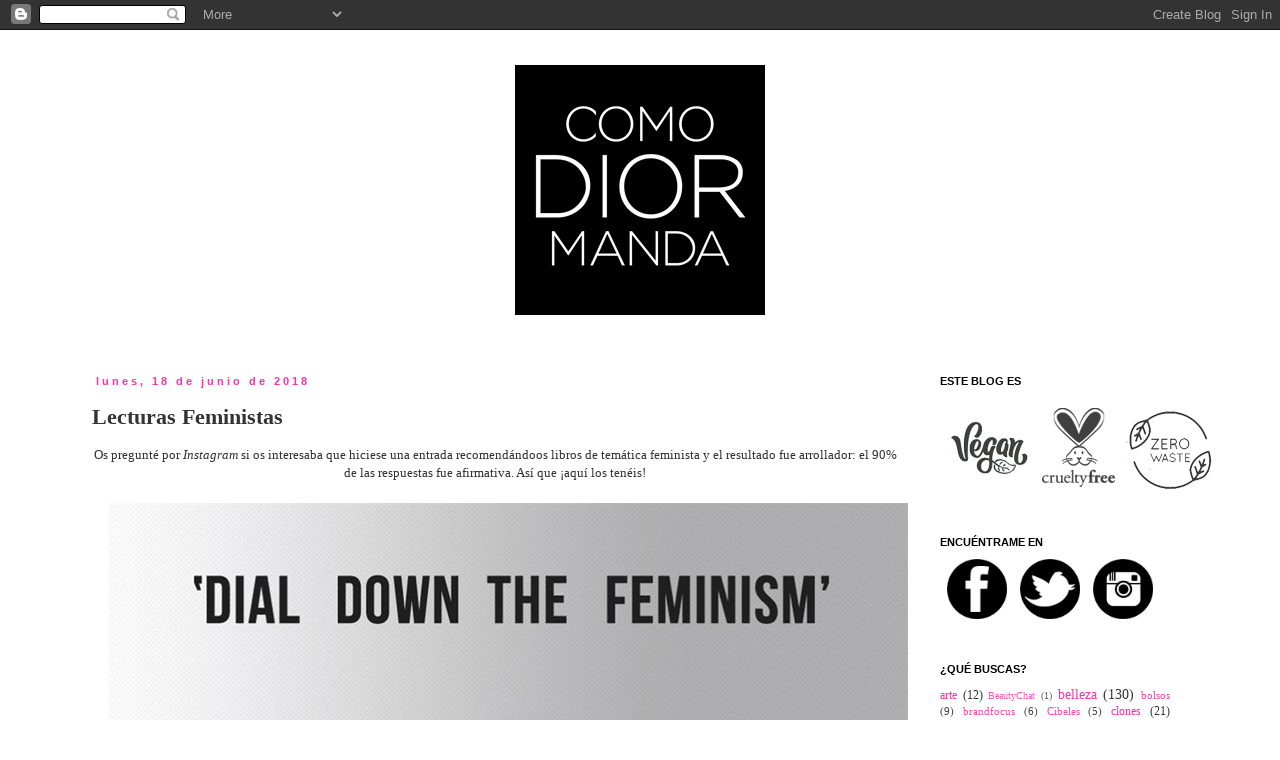

--- FILE ---
content_type: text/html; charset=UTF-8
request_url: http://www.comodiormanda.com/2018/06/lecturas-feministas.html
body_size: 18076
content:
<!DOCTYPE html>
<html class='v2' dir='ltr' xmlns='http://www.w3.org/1999/xhtml' xmlns:b='http://www.google.com/2005/gml/b' xmlns:data='http://www.google.com/2005/gml/data' xmlns:expr='http://www.google.com/2005/gml/expr'>
<head>
<link href='https://www.blogger.com/static/v1/widgets/335934321-css_bundle_v2.css' rel='stylesheet' type='text/css'/>
<meta content='x9vPCWYCtr_xYkQCkwOS4tOicJ9o9L45sQp6PBwOeTg' name='google-site-verification'/>
<meta content='width=1100' name='viewport'/>
<meta content='text/html; charset=UTF-8' http-equiv='Content-Type'/>
<meta content='blogger' name='generator'/>
<link href='http://www.comodiormanda.com/favicon.ico' rel='icon' type='image/x-icon'/>
<link href='http://www.comodiormanda.com/2018/06/lecturas-feministas.html' rel='canonical'/>
<link rel="alternate" type="application/atom+xml" title="Como Dior Manda - Atom" href="http://www.comodiormanda.com/feeds/posts/default" />
<link rel="alternate" type="application/rss+xml" title="Como Dior Manda - RSS" href="http://www.comodiormanda.com/feeds/posts/default?alt=rss" />
<link rel="service.post" type="application/atom+xml" title="Como Dior Manda - Atom" href="https://www.blogger.com/feeds/7993128208910011180/posts/default" />

<link rel="alternate" type="application/atom+xml" title="Como Dior Manda - Atom" href="http://www.comodiormanda.com/feeds/1334038456486138932/comments/default" />
<!--Can't find substitution for tag [blog.ieCssRetrofitLinks]-->
<link href='https://blogger.googleusercontent.com/img/b/R29vZ2xl/AVvXsEgBjrDRgRYvfxlBEi87oznKXzkAIcHI47yKKCE3ewYOZMrlbm17Uj9mZt_XWoFPUXp7zmskGFG8lUCKyndM2v4o_zTs_L5fsa2TxYa4byvOMWjanJVtUd_7F5OTni5HaC1Ca05AAtO981NV/s1600/00+%25C2%25A9+Alex+Ruth+Bertulis-Fernandes.jpg' rel='image_src'/>
<meta content='http://www.comodiormanda.com/2018/06/lecturas-feministas.html' property='og:url'/>
<meta content='Lecturas Feministas' property='og:title'/>
<meta content=' Os pregunté por Instagram si os interesaba que hiciese una entrada recomendándoos libros de temática feminista y el resultado fue arrollado...' property='og:description'/>
<meta content='https://blogger.googleusercontent.com/img/b/R29vZ2xl/AVvXsEgBjrDRgRYvfxlBEi87oznKXzkAIcHI47yKKCE3ewYOZMrlbm17Uj9mZt_XWoFPUXp7zmskGFG8lUCKyndM2v4o_zTs_L5fsa2TxYa4byvOMWjanJVtUd_7F5OTni5HaC1Ca05AAtO981NV/w1200-h630-p-k-no-nu/00+%25C2%25A9+Alex+Ruth+Bertulis-Fernandes.jpg' property='og:image'/>
<title>Como Dior Manda: Lecturas Feministas</title>
<style id='page-skin-1' type='text/css'><!--
/*
-----------------------------------------------
Blogger Template Style
Name:     Simple
Designer: Blogger
URL:      www.blogger.com
----------------------------------------------- */
/* Content
----------------------------------------------- */
body {
font: normal normal 12px Georgia, Utopia, 'Palatino Linotype', Palatino, serif;;
color: #333333;
background: #ffffff none repeat scroll top left;
padding: 0 0 0 0;
}
html body .region-inner {
min-width: 0;
max-width: 100%;
width: auto;
}
h2 {
font-size: 22px;
}
a:link {
text-decoration:none;
color: #ff32a9;
}
a:visited {
text-decoration:none;
color: #bb2188;
}
a:hover {
text-decoration:underline;
color: #33aaff;
}
.body-fauxcolumn-outer .fauxcolumn-inner {
background: transparent none repeat scroll top left;
_background-image: none;
}
.body-fauxcolumn-outer .cap-top {
position: absolute;
z-index: 1;
height: 400px;
width: 100%;
}
.body-fauxcolumn-outer .cap-top .cap-left {
width: 100%;
background: transparent none repeat-x scroll top left;
_background-image: none;
}
.content-outer {
-moz-box-shadow: 0 0 0 rgba(0, 0, 0, .15);
-webkit-box-shadow: 0 0 0 rgba(0, 0, 0, .15);
-goog-ms-box-shadow: 0 0 0 #333333;
box-shadow: 0 0 0 rgba(0, 0, 0, .15);
margin-bottom: 1px;
}
.content-inner {
padding: 10px 40px;
}
.content-inner {
background-color: #ffffff;
}
/* Header
----------------------------------------------- */
.header-outer {
background: transparent none repeat-x scroll 0 -400px;
_background-image: none;
}
.Header h1 {
font: normal normal 40px 'Trebuchet MS',Trebuchet,Verdana,sans-serif;
color: #000000;
text-shadow: 0 0 0 rgba(0, 0, 0, .2);
}
.Header h1 a {
color: #000000;
}
.Header .description {
font-size: 18px;
color: #000000;
}
.header-inner .Header .titlewrapper {
padding: 22px 0;
}
.header-inner .Header .descriptionwrapper {
padding: 0 0;
}
/* Tabs
----------------------------------------------- */
.tabs-inner .section:first-child {
border-top: 0 solid #dddddd;
}
.tabs-inner .section:first-child ul {
margin-top: -1px;
border-top: 1px solid #dddddd;
border-left: 1px solid #dddddd;
border-right: 1px solid #dddddd;
}
.tabs-inner .widget ul {
background: #33aaff none repeat-x scroll 0 -800px;
_background-image: none;
border-bottom: 1px solid #dddddd;
margin-top: 0;
margin-left: -30px;
margin-right: -30px;
}
.tabs-inner .widget li a {
display: inline-block;
padding: .6em 1em;
font: normal normal 12px Georgia, Utopia, 'Palatino Linotype', Palatino, serif;;
color: #ff32a9;
border-left: 1px solid #ffffff;
border-right: 1px solid #dddddd;
}
.tabs-inner .widget li:first-child a {
border-left: none;
}
.tabs-inner .widget li.selected a, .tabs-inner .widget li a:hover {
color: #ff32a9;
background-color: #eeeeee;
text-decoration: none;
}
/* Columns
----------------------------------------------- */
.main-outer {
border-top: 0 solid transparent;
}
.fauxcolumn-left-outer .fauxcolumn-inner {
border-right: 1px solid transparent;
}
.fauxcolumn-right-outer .fauxcolumn-inner {
border-left: 1px solid transparent;
}
/* Headings
----------------------------------------------- */
div.widget > h2,
div.widget h2.title {
margin: 0 0 1em 0;
font: normal bold 11px 'Trebuchet MS',Trebuchet,Verdana,sans-serif;
color: #000000;
}
/* Widgets
----------------------------------------------- */
.widget .zippy {
color: #999999;
text-shadow: 2px 2px 1px rgba(0, 0, 0, .1);
}
.widget .popular-posts ul {
list-style: none;
}
/* Posts
----------------------------------------------- */
h2.date-header {
font: normal bold 11px Arial, Tahoma, Helvetica, FreeSans, sans-serif;
}
.date-header span {
background-color: transparent;
color: #ff32a9;
padding: 0.4em;
letter-spacing: 3px;
margin: inherit;
}
.main-inner {
padding-top: 35px;
padding-bottom: 65px;
}
.main-inner .column-center-inner {
padding: 0 0;
}
.main-inner .column-center-inner .section {
margin: 0 1em;
}
.post {
margin: 0 0 45px 0;
}
h3.post-title, .comments h4 {
font: normal bold 22px Georgia, Utopia, 'Palatino Linotype', Palatino, serif;;
margin: .75em 0 0;
}
.post-body {
font-size: 110%;
line-height: 1.4;
position: relative;
}
.post-body img, .post-body .tr-caption-container, .Profile img, .Image img,
.BlogList .item-thumbnail img {
padding: 2px;
background: transparent;
border: 1px solid transparent;
-moz-box-shadow: 1px 1px 5px rgba(0, 0, 0, .1);
-webkit-box-shadow: 1px 1px 5px rgba(0, 0, 0, .1);
box-shadow: 1px 1px 5px rgba(0, 0, 0, .1);
}
.post-body img, .post-body .tr-caption-container {
padding: 5px;
}
.post-body .tr-caption-container {
color: #333333;
}
.post-body .tr-caption-container img {
padding: 0;
background: transparent;
border: none;
-moz-box-shadow: 0 0 0 rgba(0, 0, 0, .1);
-webkit-box-shadow: 0 0 0 rgba(0, 0, 0, .1);
box-shadow: 0 0 0 rgba(0, 0, 0, .1);
}
.post-header {
margin: 0 0 1.5em;
line-height: 1.6;
font-size: 90%;
}
.post-footer {
margin: 20px -2px 0;
padding: 5px 10px;
color: #666666;
background-color: #eeeeee;
border-bottom: 1px solid #eeeeee;
line-height: 1.6;
font-size: 90%;
}
#comments .comment-author {
padding-top: 1.5em;
border-top: 1px solid transparent;
background-position: 0 1.5em;
}
#comments .comment-author:first-child {
padding-top: 0;
border-top: none;
}
.avatar-image-container {
margin: .2em 0 0;
}
#comments .avatar-image-container img {
border: 1px solid transparent;
}
/* Comments
----------------------------------------------- */
.comments .comments-content .icon.blog-author {
background-repeat: no-repeat;
background-image: url([data-uri]);
}
.comments .comments-content .loadmore a {
border-top: 1px solid #999999;
border-bottom: 1px solid #999999;
}
.comments .comment-thread.inline-thread {
background-color: #eeeeee;
}
.comments .continue {
border-top: 2px solid #999999;
}
/* Accents
---------------------------------------------- */
.section-columns td.columns-cell {
border-left: 1px solid transparent;
}
.blog-pager {
background: transparent url(http://www.blogblog.com/1kt/simple/paging_dot.png) repeat-x scroll top center;
}
.blog-pager-older-link, .home-link,
.blog-pager-newer-link {
background-color: #ffffff;
padding: 5px;
}
.footer-outer {
border-top: 1px dashed #bbbbbb;
}
/* Mobile
----------------------------------------------- */
body.mobile  {
background-size: auto;
}
.mobile .body-fauxcolumn-outer {
background: transparent none repeat scroll top left;
}
.mobile .body-fauxcolumn-outer .cap-top {
background-size: 100% auto;
}
.mobile .content-outer {
-webkit-box-shadow: 0 0 3px rgba(0, 0, 0, .15);
box-shadow: 0 0 3px rgba(0, 0, 0, .15);
}
.mobile .tabs-inner .widget ul {
margin-left: 0;
margin-right: 0;
}
.mobile .post {
margin: 0;
}
.mobile .main-inner .column-center-inner .section {
margin: 0;
}
.mobile .date-header span {
padding: 0.1em 10px;
margin: 0 -10px;
}
.mobile h3.post-title {
margin: 0;
}
.mobile .blog-pager {
background: transparent none no-repeat scroll top center;
}
.mobile .footer-outer {
border-top: none;
}
.mobile .main-inner, .mobile .footer-inner {
background-color: #ffffff;
}
.mobile-index-contents {
color: #333333;
}
.mobile-link-button {
background-color: #ff32a9;
}
.mobile-link-button a:link, .mobile-link-button a:visited {
color: #ffffff;
}
.mobile .tabs-inner .section:first-child {
border-top: none;
}
.mobile .tabs-inner .PageList .widget-content {
background-color: #eeeeee;
color: #ff32a9;
border-top: 1px solid #dddddd;
border-bottom: 1px solid #dddddd;
}
.mobile .tabs-inner .PageList .widget-content .pagelist-arrow {
border-left: 1px solid #dddddd;
}
.post-body img, .post-body .tr-caption-container, .Profile img, .Image img,
.BlogList .item-thumbnail img {
padding: 2px;
background: transparent;
border: 1px solid transparent;
-moz-box-shadow: 1px 1px 5px rgba(0, 0, 0, 0);
-webkit-box-shadow: 1px 1px 5px rgba(0, 0, 0, 0);
box-shadow: 1px 1px 5px rgba(0, 0, 0, 0);
}
--></style>
<style id='template-skin-1' type='text/css'><!--
body {
min-width: 1200px;
}
.content-outer, .content-fauxcolumn-outer, .region-inner {
min-width: 1200px;
max-width: 1200px;
_width: 1200px;
}
.main-inner .columns {
padding-left: 0px;
padding-right: 290px;
}
.main-inner .fauxcolumn-center-outer {
left: 0px;
right: 290px;
/* IE6 does not respect left and right together */
_width: expression(this.parentNode.offsetWidth -
parseInt("0px") -
parseInt("290px") + 'px');
}
.main-inner .fauxcolumn-left-outer {
width: 0px;
}
.main-inner .fauxcolumn-right-outer {
width: 290px;
}
.main-inner .column-left-outer {
width: 0px;
right: 100%;
margin-left: -0px;
}
.main-inner .column-right-outer {
width: 290px;
margin-right: -290px;
}
#layout {
min-width: 0;
}
#layout .content-outer {
min-width: 0;
width: 800px;
}
#layout .region-inner {
min-width: 0;
width: auto;
}
--></style>
<meta content='c021cba1990bb4852457c283c3465bff' name='p:domain_verify'/>
<link href='https://www.blogger.com/dyn-css/authorization.css?targetBlogID=7993128208910011180&amp;zx=cbac59b6-ed68-49f5-acd7-c95a781bc19a' media='none' onload='if(media!=&#39;all&#39;)media=&#39;all&#39;' rel='stylesheet'/><noscript><link href='https://www.blogger.com/dyn-css/authorization.css?targetBlogID=7993128208910011180&amp;zx=cbac59b6-ed68-49f5-acd7-c95a781bc19a' rel='stylesheet'/></noscript>
<meta name='google-adsense-platform-account' content='ca-host-pub-1556223355139109'/>
<meta name='google-adsense-platform-domain' content='blogspot.com'/>

<!-- data-ad-client=ca-pub-4326904643099877 -->

</head>
<body class='loading variant-simplysimple'>
<div class='navbar section' id='navbar'><div class='widget Navbar' data-version='1' id='Navbar1'><script type="text/javascript">
    function setAttributeOnload(object, attribute, val) {
      if(window.addEventListener) {
        window.addEventListener('load',
          function(){ object[attribute] = val; }, false);
      } else {
        window.attachEvent('onload', function(){ object[attribute] = val; });
      }
    }
  </script>
<div id="navbar-iframe-container"></div>
<script type="text/javascript" src="https://apis.google.com/js/platform.js"></script>
<script type="text/javascript">
      gapi.load("gapi.iframes:gapi.iframes.style.bubble", function() {
        if (gapi.iframes && gapi.iframes.getContext) {
          gapi.iframes.getContext().openChild({
              url: 'https://www.blogger.com/navbar/7993128208910011180?po\x3d1334038456486138932\x26origin\x3dhttp://www.comodiormanda.com',
              where: document.getElementById("navbar-iframe-container"),
              id: "navbar-iframe"
          });
        }
      });
    </script><script type="text/javascript">
(function() {
var script = document.createElement('script');
script.type = 'text/javascript';
script.src = '//pagead2.googlesyndication.com/pagead/js/google_top_exp.js';
var head = document.getElementsByTagName('head')[0];
if (head) {
head.appendChild(script);
}})();
</script>
</div></div>
<div class='body-fauxcolumns'>
<div class='fauxcolumn-outer body-fauxcolumn-outer'>
<div class='cap-top'>
<div class='cap-left'></div>
<div class='cap-right'></div>
</div>
<div class='fauxborder-left'>
<div class='fauxborder-right'></div>
<div class='fauxcolumn-inner'>
</div>
</div>
<div class='cap-bottom'>
<div class='cap-left'></div>
<div class='cap-right'></div>
</div>
</div>
</div>
<div class='content'>
<div class='content-fauxcolumns'>
<div class='fauxcolumn-outer content-fauxcolumn-outer'>
<div class='cap-top'>
<div class='cap-left'></div>
<div class='cap-right'></div>
</div>
<div class='fauxborder-left'>
<div class='fauxborder-right'></div>
<div class='fauxcolumn-inner'>
</div>
</div>
<div class='cap-bottom'>
<div class='cap-left'></div>
<div class='cap-right'></div>
</div>
</div>
</div>
<div class='content-outer'>
<div class='content-cap-top cap-top'>
<div class='cap-left'></div>
<div class='cap-right'></div>
</div>
<div class='fauxborder-left content-fauxborder-left'>
<div class='fauxborder-right content-fauxborder-right'></div>
<div class='content-inner'>
<header>
<div class='header-outer'>
<div class='header-cap-top cap-top'>
<div class='cap-left'></div>
<div class='cap-right'></div>
</div>
<div class='fauxborder-left header-fauxborder-left'>
<div class='fauxborder-right header-fauxborder-right'></div>
<div class='region-inner header-inner'>
<div class='header section' id='header'><div class='widget Header' data-version='1' id='Header1'>
<div id='header-inner'>
<a href='http://www.comodiormanda.com/' style='display: block; text-align: center; height: 300px;'>
<img alt='Como Dior Manda' height='250px; ' id='Header1_headerimg' src='https://blogger.googleusercontent.com/img/b/R29vZ2xl/AVvXsEgWu6mL6YYJjIAjPwUJQgUEWFpNspX5jWGaGglNCfqr9czOqYwnle6uHZj9rSvjlGbUxn9rJD3buP6HFc9fkB8uXeWhy4dOlmxVoxEUiqw_UWZ0fG6NA0wVq7BqWUc83YqlYFnrt9yym_rh/s1600/comodiormanda-logo-250.png' style='display: inline-block;   height: 100%;   width: auto;   padding: 25px;   box-sizing: border-box;   -webkit-box-sizing: border-box;   -moz-box-sizing: border-box;' width='250px; '/>
</a>
</div>
</div></div>
</div>
</div>
<div class='header-cap-bottom cap-bottom'>
<div class='cap-left'></div>
<div class='cap-right'></div>
</div>
</div>
</header>
<div class='tabs-outer'>
<div class='tabs-cap-top cap-top'>
<div class='cap-left'></div>
<div class='cap-right'></div>
</div>
<div class='fauxborder-left tabs-fauxborder-left'>
<div class='fauxborder-right tabs-fauxborder-right'></div>
<div class='region-inner tabs-inner'>
<div class='tabs no-items section' id='crosscol'></div>
<div class='tabs no-items section' id='crosscol-overflow'></div>
</div>
</div>
<div class='tabs-cap-bottom cap-bottom'>
<div class='cap-left'></div>
<div class='cap-right'></div>
</div>
</div>
<div class='main-outer'>
<div class='main-cap-top cap-top'>
<div class='cap-left'></div>
<div class='cap-right'></div>
</div>
<div class='fauxborder-left main-fauxborder-left'>
<div class='fauxborder-right main-fauxborder-right'></div>
<div class='region-inner main-inner'>
<div class='columns fauxcolumns'>
<div class='fauxcolumn-outer fauxcolumn-center-outer'>
<div class='cap-top'>
<div class='cap-left'></div>
<div class='cap-right'></div>
</div>
<div class='fauxborder-left'>
<div class='fauxborder-right'></div>
<div class='fauxcolumn-inner'>
</div>
</div>
<div class='cap-bottom'>
<div class='cap-left'></div>
<div class='cap-right'></div>
</div>
</div>
<div class='fauxcolumn-outer fauxcolumn-left-outer'>
<div class='cap-top'>
<div class='cap-left'></div>
<div class='cap-right'></div>
</div>
<div class='fauxborder-left'>
<div class='fauxborder-right'></div>
<div class='fauxcolumn-inner'>
</div>
</div>
<div class='cap-bottom'>
<div class='cap-left'></div>
<div class='cap-right'></div>
</div>
</div>
<div class='fauxcolumn-outer fauxcolumn-right-outer'>
<div class='cap-top'>
<div class='cap-left'></div>
<div class='cap-right'></div>
</div>
<div class='fauxborder-left'>
<div class='fauxborder-right'></div>
<div class='fauxcolumn-inner'>
</div>
</div>
<div class='cap-bottom'>
<div class='cap-left'></div>
<div class='cap-right'></div>
</div>
</div>
<!-- corrects IE6 width calculation -->
<div class='columns-inner'>
<div class='column-center-outer'>
<div class='column-center-inner'>
<div class='main section' id='main'><div class='widget Blog' data-version='1' id='Blog1'>
<div class='blog-posts hfeed'>

          <div class="date-outer">
        
<h2 class='date-header'><span>lunes, 18 de junio de 2018</span></h2>

          <div class="date-posts">
        
<div class='post-outer'>
<div class='post hentry' itemprop='blogPost' itemscope='itemscope' itemtype='http://schema.org/BlogPosting'>
<meta content='https://blogger.googleusercontent.com/img/b/R29vZ2xl/AVvXsEgBjrDRgRYvfxlBEi87oznKXzkAIcHI47yKKCE3ewYOZMrlbm17Uj9mZt_XWoFPUXp7zmskGFG8lUCKyndM2v4o_zTs_L5fsa2TxYa4byvOMWjanJVtUd_7F5OTni5HaC1Ca05AAtO981NV/s1600/00+%25C2%25A9+Alex+Ruth+Bertulis-Fernandes.jpg' itemprop='image_url'/>
<meta content='7993128208910011180' itemprop='blogId'/>
<meta content='1334038456486138932' itemprop='postId'/>
<a name='1334038456486138932'></a>
<h3 class='post-title entry-title' itemprop='name'>
Lecturas Feministas
</h3>
<div class='post-header'>
<div class='post-header-line-1'></div>
</div>
<div class='post-body entry-content' id='post-body-1334038456486138932' itemprop='description articleBody'>
<div style="text-align: center;">
<span style="font-family: &quot;georgia&quot; , &quot;times new roman&quot; , serif;">Os pregunté por <i>Instagram </i>si os interesaba que hiciese una entrada recomendándoos libros de temática feminista y el resultado fue arrollador: el 90% de las respuestas fue afirmativa. Así que &#161;aquí los tenéis!</span></div>
<div style="text-align: center;">
<span style="font-family: &quot;georgia&quot; , &quot;times new roman&quot; , serif;"><br /></span></div>
<div class="separator" style="clear: both; text-align: center;">
<a href="https://blogger.googleusercontent.com/img/b/R29vZ2xl/AVvXsEgBjrDRgRYvfxlBEi87oznKXzkAIcHI47yKKCE3ewYOZMrlbm17Uj9mZt_XWoFPUXp7zmskGFG8lUCKyndM2v4o_zTs_L5fsa2TxYa4byvOMWjanJVtUd_7F5OTni5HaC1Ca05AAtO981NV/s1600/00+%25C2%25A9+Alex+Ruth+Bertulis-Fernandes.jpg" imageanchor="1" style="margin-left: 1em; margin-right: 1em;"><img border="0" data-original-height="534" data-original-width="800" src="https://blogger.googleusercontent.com/img/b/R29vZ2xl/AVvXsEgBjrDRgRYvfxlBEi87oznKXzkAIcHI47yKKCE3ewYOZMrlbm17Uj9mZt_XWoFPUXp7zmskGFG8lUCKyndM2v4o_zTs_L5fsa2TxYa4byvOMWjanJVtUd_7F5OTni5HaC1Ca05AAtO981NV/s1600/00+%25C2%25A9+Alex+Ruth+Bertulis-Fernandes.jpg" /></a></div>
<div style="text-align: center;">
<br /></div>
<div style="text-align: center;">
<span style="font-family: &quot;georgia&quot; , &quot;times new roman&quot; , serif;">Fotografía &#169; Alex Ruth Bertulis-Fernandes</span></div>
<div style="text-align: center;">
<span style="font-family: &quot;georgia&quot; , &quot;times new roman&quot; , serif;"><br /></span></div>
<div style="text-align: center;">
<span style="font-family: &quot;georgia&quot; , &quot;times new roman&quot; , serif;"></span></div>
<a name="more"></a><br />
<div style="text-align: center;">
<span style="color: #6fa8dc; font-family: &quot;georgia&quot; , &quot;times new roman&quot; , serif;"><b>PARA PRINCIPIANTES</b></span></div>
<div style="text-align: center;">
<span style="font-family: &quot;georgia&quot; , &quot;times new roman&quot; , serif;"><br /></span></div>
<div class="separator" style="clear: both; text-align: center;">
<a href="https://blogger.googleusercontent.com/img/b/R29vZ2xl/AVvXsEgJtWIWMvEYLe1xs8brDyJcOnEjSKAf0jjOn8rT6eyCSSe_9PQRtpnCn4q48atI2hBvYhAB8laFtQ5ziAUCJ3kKfauqb9tMZrZg-Bu6tO7TMy33G9uIdDDGWVTO29hr5TgrkTXqdqcpnqQx/s1600/01.jpg" imageanchor="1" style="margin-left: 1em; margin-right: 1em;"><img border="0" data-original-height="894" data-original-width="800" src="https://blogger.googleusercontent.com/img/b/R29vZ2xl/AVvXsEgJtWIWMvEYLe1xs8brDyJcOnEjSKAf0jjOn8rT6eyCSSe_9PQRtpnCn4q48atI2hBvYhAB8laFtQ5ziAUCJ3kKfauqb9tMZrZg-Bu6tO7TMy33G9uIdDDGWVTO29hr5TgrkTXqdqcpnqQx/s1600/01.jpg" /></a></div>
<div style="text-align: center;">
<br /></div>
<div style="text-align: center;">
<span style="font-family: &quot;georgia&quot; , &quot;times new roman&quot; , serif;"><i>Morder la manzana</i> de <b>Leticia Dolera</b></span></div>
<div style="text-align: center;">
<span style="font-family: &quot;georgia&quot; , &quot;times new roman&quot; , serif;">Si os iniciáis en esto del feminismo y queréis una lectura sencilla, accesible e informativa, este es vuestro libro. Conjuga experiencias personales, definición de términos, explicación de las distintas olas y lo conseguido en cada una de ellas... de la mano de una figura pública conocida en la que podemos vernos reflejadas.&nbsp;</span></div>
<div style="text-align: center;">
<br /></div>
<div class="separator" style="clear: both; text-align: center;">
<a href="https://blogger.googleusercontent.com/img/b/R29vZ2xl/AVvXsEiYmrSjcde8ygYgMXn8WkjVtJ3Z0bJY23JfIwNcvOTq9CqAaxBLKgHrQ37SU5iPEUW-0p5LNXX00M6Hkrde3qrYYuVXdgI1Zylcs7kmWqxsu7lFieIz82I5h5pDWr2POby0RwE04B6NZYpG/s1600/02.jpg" imageanchor="1" style="margin-left: 1em; margin-right: 1em;"><img border="0" data-original-height="861" data-original-width="800" src="https://blogger.googleusercontent.com/img/b/R29vZ2xl/AVvXsEiYmrSjcde8ygYgMXn8WkjVtJ3Z0bJY23JfIwNcvOTq9CqAaxBLKgHrQ37SU5iPEUW-0p5LNXX00M6Hkrde3qrYYuVXdgI1Zylcs7kmWqxsu7lFieIz82I5h5pDWr2POby0RwE04B6NZYpG/s1600/02.jpg" /></a></div>
<div style="text-align: center;">
<br /></div>
<div style="text-align: center;">
<span style="font-family: &quot;georgia&quot; , &quot;times new roman&quot; , serif;"><i>Cómo ser mujer</i> de <b>Caitlin Moran</b></span></div>
<div style="text-align: center;">
<span style="font-family: &quot;georgia&quot; , &quot;times new roman&quot; , serif;">Con un lenguaje directo y un punto macarra, Moran hace un repaso a sucesos de su vida y a los distintos machismos que se ha ido encontrando en sus relaciones, en su trabajo, en su maternidad, en su sexualidad... Tiene puntos interesantes, pero en algunos momentos al intentar hacer el chascarrillo pierde el hilo y te saca del texto. Aún así es un título interesante, si podéis echarle un ojo no vais a perder el tiempo.&nbsp;</span></div>
<div style="text-align: center;">
<br /></div>
<div class="separator" style="clear: both; text-align: center;">
<a href="https://blogger.googleusercontent.com/img/b/R29vZ2xl/AVvXsEgh45tdm382YWWkS0Cp7LGuFmB4SgUa70_YKfqblmPTrhSPHHY3__LzfKJldkJgTAADlp7_mFscPGKhW6dz_d5sDmkq0-D4jZURjeW6N-OI8tZ8jjQAanumBzKG6dBJb9gbe2onOHYJ9EYG/s1600/03.jpg" imageanchor="1" style="margin-left: 1em; margin-right: 1em;"><img border="0" data-original-height="600" data-original-width="800" src="https://blogger.googleusercontent.com/img/b/R29vZ2xl/AVvXsEgh45tdm382YWWkS0Cp7LGuFmB4SgUa70_YKfqblmPTrhSPHHY3__LzfKJldkJgTAADlp7_mFscPGKhW6dz_d5sDmkq0-D4jZURjeW6N-OI8tZ8jjQAanumBzKG6dBJb9gbe2onOHYJ9EYG/s1600/03.jpg" /></a></div>
<div style="text-align: center;">
<br /></div>
<div style="text-align: center;">
<span style="font-family: &quot;georgia&quot; , &quot;times new roman&quot; , serif;"><i>Querida Ijeawele</i> y <i>Todos deberíamos ser feministas</i> de <b>Chimamanda Ngozi Adichie</b></span></div>
<div style="text-align: center;">
<span style="font-family: &quot;georgia&quot; , &quot;times new roman&quot; , serif;">Estos dos <i>mini </i>libritos cuestan 4,95&#8364; cada uno y deberían estar en todas las estanterías del mundo.&nbsp;</span></div>
<div style="text-align: center;">
<span style="font-family: &quot;georgia&quot; , &quot;times new roman&quot; , serif;"><i>Querida Ijeawele</i> es la carta a una amiga que acaba de ser madre de una niña. Ngozi le da claves y pistas para criar a la pequeña dentro del feminismo, a la vez que instruye a la propia madre en el proceso.&nbsp;</span></div>
<div style="text-align: center;">
<span style="font-family: &quot;georgia&quot; , &quot;times new roman&quot; , serif;"><i>Todo el mundo debería ser feminista</i> es la transcripción de su maravillosa charla TED, en la que habla de lo que es realmente ser feminista, de los micromachismos diarios y de cómo defender tus derechos en tu vida cotidiana. Ambos son indispensables.&nbsp;</span></div>
<div style="text-align: center;">
<br /></div>
<div class="separator" style="clear: both; text-align: center;">
<a href="https://blogger.googleusercontent.com/img/b/R29vZ2xl/AVvXsEgcM1TO9WrEJKGhKXLnVQBnIBvTAGa_STqpzZpEeSrAURInENuyeQgu5Mqzwm56vry-bVdxWgAvn8_Zf1EKpIEDcxRi5SbZYWgMW6RhNjOhrgB4S4c44AOD9jtdNVke3Cexs8CbGbty7ILS/s1600/04.jpg" imageanchor="1" style="margin-left: 1em; margin-right: 1em;"><img border="0" data-original-height="1007" data-original-width="800" src="https://blogger.googleusercontent.com/img/b/R29vZ2xl/AVvXsEgcM1TO9WrEJKGhKXLnVQBnIBvTAGa_STqpzZpEeSrAURInENuyeQgu5Mqzwm56vry-bVdxWgAvn8_Zf1EKpIEDcxRi5SbZYWgMW6RhNjOhrgB4S4c44AOD9jtdNVke3Cexs8CbGbty7ILS/s1600/04.jpg" /></a></div>
<div style="text-align: center;">
<br /></div>
<div style="text-align: center;">
<span style="font-family: &quot;georgia&quot; , &quot;times new roman&quot; , serif;"><i>Girl up</i> de <b>Laura Bates</b></span></div>
<div style="text-align: center;">
<span style="font-family: &quot;georgia&quot; , &quot;times new roman&quot; , serif;">Divertidísimo, instructivo e inteligente. El segundo libro de Bates trata temas básicos desde una perspectiva clara y directa: si tenías alguna duda, las vas a perder todas. Con su ya mítico "<i>Sexist Bullshit Klaxon</i>" rompe mitos, micro machismos y demás mentiras relacionadas con el feminismo y da trucos para responder a todas esos ataques de cuñados que podáis sufrir.&nbsp;</span></div>
<div style="text-align: center;">
<span style="font-family: &quot;georgia&quot; , &quot;times new roman&quot; , serif;"><b><br /></b></span></div>
<div class="separator" style="clear: both; text-align: center;">
<a href="https://blogger.googleusercontent.com/img/b/R29vZ2xl/AVvXsEiqaEHT2xa95A8oxy4alPQ6eoc9hBlPTOc9udPDNzEu1A4K5CkgYX7YN5yFnSXGJ9TeaTnareqbl-QXS8CzPpsPrUEPVS4Wt6UmWpH3zDl6j6hO0nb_CXjaDamAI2O3PKoAjdPjsCUhdewI/s1600/08.jpg" imageanchor="1" style="margin-left: 1em; margin-right: 1em;"><img border="0" data-original-height="950" data-original-width="800" src="https://blogger.googleusercontent.com/img/b/R29vZ2xl/AVvXsEiqaEHT2xa95A8oxy4alPQ6eoc9hBlPTOc9udPDNzEu1A4K5CkgYX7YN5yFnSXGJ9TeaTnareqbl-QXS8CzPpsPrUEPVS4Wt6UmWpH3zDl6j6hO0nb_CXjaDamAI2O3PKoAjdPjsCUhdewI/s1600/08.jpg" /></a></div>
<div style="text-align: center;">
<span style="font-family: &quot;georgia&quot; , &quot;times new roman&quot; , serif;"><b><br /></b></span></div>
<div style="text-align: center;">
<i style="font-family: Georgia, &quot;Times New Roman&quot;, serif;">Una habitación propia</i><span style="font-family: &quot;georgia&quot; , &quot;times new roman&quot; , serif;">&nbsp;de&nbsp;</span><b style="font-family: Georgia, &quot;Times New Roman&quot;, serif;">Virginia Woolf</b></div>
<div style="text-align: center;">
<span style="font-family: &quot;georgia&quot; , &quot;times new roman&quot; , serif;">Con un lenguaje propio de su época (no esperéis un texto dinámico y actual porque este libro tiene sus buenos añitos) Woolf nos enseña que el sentimiento de desigualdad no es nada nuevo: conceptos que creíamos tan de nuestra época son comentados por la escritora en el 1929. Expone ideas tan interesantes como que las mujeres no disponen de "una habitación propia" (ya sea física o mental) para poder desarrollar sus cualidades, y demostrar así que son igual de capaces que los hombres en todos los aspectos.</span></div>
<div style="text-align: center;">
<br /></div>
<div class="separator" style="clear: both; text-align: center;">
<a href="https://blogger.googleusercontent.com/img/b/R29vZ2xl/AVvXsEiXz7dIDcNns9wAFRw8Ar2eqAQ2Xi-3thumu6wOS9Gg_gk3fCt7Zc9Vi2fqFjfIRAiaKQ3R66_BF8Tklk5UsR0EjJBoh8-9CM1yk9OkeI_3oQYNSxBPXqSII7HLUuZiQNu8FrosHaed0Vuo/s1600/05.jpg" imageanchor="1" style="margin-left: 1em; margin-right: 1em;"><img border="0" data-original-height="954" data-original-width="800" src="https://blogger.googleusercontent.com/img/b/R29vZ2xl/AVvXsEiXz7dIDcNns9wAFRw8Ar2eqAQ2Xi-3thumu6wOS9Gg_gk3fCt7Zc9Vi2fqFjfIRAiaKQ3R66_BF8Tklk5UsR0EjJBoh8-9CM1yk9OkeI_3oQYNSxBPXqSII7HLUuZiQNu8FrosHaed0Vuo/s1600/05.jpg" /></a></div>
<div style="text-align: center;">
<br /></div>
<div style="text-align: center;">
<span style="font-family: &quot;georgia&quot; , &quot;times new roman&quot; , serif;"><i>Bad feminist</i> de <b>Roxane Gay</b></span></div>
<div style="text-align: center;">
<span style="font-family: &quot;georgia&quot; , &quot;times new roman&quot; , serif;">Si eres de las que le teme a la palabra feminismo porque cree que no se ajusta a ella... pon este libro en tu vida. Esta selección de ensayos de Roxane Gay es perfecta para desmitificar conceptos, cambiar impresiones y abrir la mente. Porque no existen 2 mujeres iguales, no existe una sola forma de ser feminista.&nbsp;</span></div>
<div style="text-align: center;">
<span style="font-family: &quot;georgia&quot; , &quot;times new roman&quot; , serif;"><br /></span></div>
<div style="text-align: center;">
<br /></div>
<div style="text-align: center;">
<span style="color: #6fa8dc; font-family: &quot;georgia&quot; , &quot;times new roman&quot; , serif;"><b>PARA INICIADAS</b></span></div>
<div style="text-align: center;">
<br /></div>
<div class="separator" style="clear: both; text-align: center;">
<a href="https://blogger.googleusercontent.com/img/b/R29vZ2xl/AVvXsEjJ88cvxHe4VWnI2uhN2OKJX9MS4wtiVVq8LcQy_Uu1aJfyQbKoeQuA6tF6dUsXdm-kHExBgdm1BdwnSHT_9gD7C7eEmoZpIEvqTFSRj-3c7Qjk7i6BDjM4WUtV1f-JkZY3VkDkpyeNCOg8/s1600/06.jpg" imageanchor="1" style="margin-left: 1em; margin-right: 1em;"><img border="0" data-original-height="976" data-original-width="800" src="https://blogger.googleusercontent.com/img/b/R29vZ2xl/AVvXsEjJ88cvxHe4VWnI2uhN2OKJX9MS4wtiVVq8LcQy_Uu1aJfyQbKoeQuA6tF6dUsXdm-kHExBgdm1BdwnSHT_9gD7C7eEmoZpIEvqTFSRj-3c7Qjk7i6BDjM4WUtV1f-JkZY3VkDkpyeNCOg8/s1600/06.jpg" /></a></div>
<div style="text-align: center;">
<br /></div>
<div style="text-align: center;">
<span style="font-family: &quot;georgia&quot; , &quot;times new roman&quot; , serif;"><i>Teoría King Kong</i> de <b>Virginie Despentes</b></span></div>
<div style="text-align: center;">
<span style="font-family: &quot;georgia&quot; , &quot;times new roman&quot; , serif;">Este no es un libro sencillito y ligero, no. Despentes trata temas como la violación, la prostitución y el empoderamiento desde su propia experiencia. Al ser un texto tan personal la escritora no habla en términos generales sino que expresa su punto de vista, y aunque no estoy de acuerdo con algunas de sus opiniones es muy interesante conocer distintas perspectivas.&nbsp;</span></div>
<div style="text-align: center;">
<br /></div>
<div class="separator" style="clear: both; text-align: center;">
<a href="https://blogger.googleusercontent.com/img/b/R29vZ2xl/AVvXsEgxN-LQoXbm-8sJMxC8muodNJoU7Z88vgWXGwawML9rRt2aMUWVOalNmGzozSrw6K8YCQhRpBisMoq9kzDHEMu_Z69oHAi2Q1Kk2X-NGkQFPCVU2oUZQhlCN1m_ZfSScPPZuwbJS5HVY3FK/s1600/07.jpg" imageanchor="1" style="margin-left: 1em; margin-right: 1em;"><img border="0" data-original-height="854" data-original-width="800" src="https://blogger.googleusercontent.com/img/b/R29vZ2xl/AVvXsEgxN-LQoXbm-8sJMxC8muodNJoU7Z88vgWXGwawML9rRt2aMUWVOalNmGzozSrw6K8YCQhRpBisMoq9kzDHEMu_Z69oHAi2Q1Kk2X-NGkQFPCVU2oUZQhlCN1m_ZfSScPPZuwbJS5HVY3FK/s1600/07.jpg" /></a></div>
<div style="text-align: center;">
<br /></div>
<div style="text-align: center;">
<span style="font-family: &quot;georgia&quot; , &quot;times new roman&quot; , serif;"><i>La mística de la feminidad</i> de <b>Betty Friedan</b></span></div>
<div style="text-align: center;">
<span style="font-family: &quot;georgia&quot; , &quot;times new roman&quot; , serif;">Libro interesantísimo en el que se intenta buscar el sentido a ese "sentimiento sin nombre" que sentían las mujeres en los años 50. Al igual que con la histeria del siglo anterior, los hombres son incapaces de encontrar sentido a las angustias femeninas. Tras hablar y estudiar a muchas mujeres (todas blancas, norteamericanas y de clase media, hay que decir) Friedan descubre que s</span><span style="font-family: &quot;georgia&quot; , &quot;times new roman&quot; , serif;">i en la época victoriana el problema era la frustración sexual, en el siglo XX la sacude el no poder desarrollarse intelectual y profesionalmente. Es extenso pero MUY recomendable y un básico de la literatura feminista.&nbsp;</span></div>
<div style="text-align: center;">
<br /></div>
<div class="separator" style="clear: both; text-align: center;">
<a href="https://blogger.googleusercontent.com/img/b/R29vZ2xl/AVvXsEjEsMPwVzlksgMVGqTmtF-bZX1-dqJnH2QrjzGv4KwMaLtat5jtSwkU85fiqFOsdYtMzKFdAEkQav30li6P_8aSvL1Ra6ESgePM8nSrzmHNQwfPKhtG4bLZinQexML-khgPw8OKpIPeAn0g/s1600/09.jpg" imageanchor="1" style="margin-left: 1em; margin-right: 1em;"><img border="0" data-original-height="952" data-original-width="800" src="https://blogger.googleusercontent.com/img/b/R29vZ2xl/AVvXsEjEsMPwVzlksgMVGqTmtF-bZX1-dqJnH2QrjzGv4KwMaLtat5jtSwkU85fiqFOsdYtMzKFdAEkQav30li6P_8aSvL1Ra6ESgePM8nSrzmHNQwfPKhtG4bLZinQexML-khgPw8OKpIPeAn0g/s1600/09.jpg" /></a></div>
<div style="text-align: center;">
<br /></div>
<div style="text-align: center;">
<span style="font-family: &quot;georgia&quot; , &quot;times new roman&quot; , serif;"><i>Los hombres me explican cosas</i> de <b>Rebecca Solnit</b></span></div>
<div style="text-align: center;">
<span style="font-family: &quot;georgia&quot; , &quot;times new roman&quot; , serif;">La mujer que acuñó el término <i>mansplaining </i>trae una selección de los ensayos en los que recoge sus encontronazos con hombres que le explican cosas que ella ya sabe de sobra, como la anécdota en la que un hombre le habla de un libro muy bueno que ha leído, ignorando que ella lo ha escrito, aún cuando se lo repite varias veces durante la conversación. Muy bueno para descubrir que no eres la única a la que le pasa y que no tienes porqué soportarlo.&nbsp;</span></div>
<div style="text-align: center;">
<br /></div>
<div class="separator" style="clear: both; text-align: center;">
<a href="https://blogger.googleusercontent.com/img/b/R29vZ2xl/AVvXsEgiLYKpX8xTEIRO5SHGTLLJVaJD27LnR5TkKq7fH56_dUvpKqvxhqo_ZtJqbVHVq9xxdR9FZ8InO9vESb5fwZEhyIhnqE8r8Sx383OELjpMUp73ljtWhEjQwhv0x0VKLicSehJ0djMaCFmh/s1600/10.jpg" imageanchor="1" style="margin-left: 1em; margin-right: 1em;"><img border="0" data-original-height="839" data-original-width="800" src="https://blogger.googleusercontent.com/img/b/R29vZ2xl/AVvXsEgiLYKpX8xTEIRO5SHGTLLJVaJD27LnR5TkKq7fH56_dUvpKqvxhqo_ZtJqbVHVq9xxdR9FZ8InO9vESb5fwZEhyIhnqE8r8Sx383OELjpMUp73ljtWhEjQwhv0x0VKLicSehJ0djMaCFmh/s1600/10.jpg" /></a></div>
<br />
<div class="separator" style="clear: both; text-align: center;">
</div>
<div style="text-align: center;">
<span style="font-family: &quot;georgia&quot; , &quot;times new roman&quot; , serif;"><i>El segundo sexo</i> de <b>Simone de Beauvoir</b></span></div>
<div style="text-align: center;">
<span style="font-family: &quot;georgia&quot; , &quot;times new roman&quot; , serif;">&nbsp;Dejo para el final la piedra angular del feminismo de 2º ola. Con una extensión de más de 900 páginas, este libro no es fácil ni por su tamaño ni por su lenguaje. Se apoya en teorías antropológicas, psiquiátricas y sociales para explicar el concepto de mujer desde los inicios de nuestra historia, como la mujer siempre ha sido el Otro, lo que no es hombre, y por lo tanto inferior. Se adentra en la sexualidad, el matrimonio, la maternidad, el trabajo, la sociedad... y aún teniendo más de medio siglo lamentablemente sigue siendo tan actual como entonces. Os lo recomiendo muchísimo, aunque reconozco que es un compromiso, sobre todo si no tenéis hábito de lectura.&nbsp;</span></div>
<div style="text-align: center;">
<span style="font-family: &quot;georgia&quot; , &quot;times new roman&quot; , serif;"><br /></span></div>
<div style="text-align: center;">
<br /></div>
<div style="text-align: center;">
<span style="color: #6fa8dc; font-family: &quot;georgia&quot; , &quot;times new roman&quot; , serif;"><b>EN MI LISTA DE ESPERA...</b></span></div>
<div style="text-align: center;">
<span style="font-family: &quot;georgia&quot; , &quot;times new roman&quot; , serif;">Existen cientos de títulos más, pero en mi lista de lecturas pendientes tengo estos 3 libros:</span></div>
<div style="text-align: center;">
<span style="font-family: &quot;georgia&quot; , &quot;times new roman&quot; , serif;"><br /></span></div>
<div class="separator" style="clear: both; text-align: center;">
<a href="https://blogger.googleusercontent.com/img/b/R29vZ2xl/AVvXsEhnBP_81pC0vAmeT7OJ2cWOxXRqrZNywmpSAhSyiEiN4OGAlpZzcxvPn_JI2Y7jeEZQOik_9qbm3t_0jOinzlcpnXAD1BL1YEYiuSCzKCo5rHtsOQuybPZRkp4T1kQ03YvQzC7B8cT64D97/s1600/IMG_20180614_104508.jpg" imageanchor="1" style="margin-left: 1em; margin-right: 1em;"><img border="0" data-original-height="985" data-original-width="800" src="https://blogger.googleusercontent.com/img/b/R29vZ2xl/AVvXsEhnBP_81pC0vAmeT7OJ2cWOxXRqrZNywmpSAhSyiEiN4OGAlpZzcxvPn_JI2Y7jeEZQOik_9qbm3t_0jOinzlcpnXAD1BL1YEYiuSCzKCo5rHtsOQuybPZRkp4T1kQ03YvQzC7B8cT64D97/s1600/IMG_20180614_104508.jpg" /></a></div>
<div style="text-align: center;">
<br /></div>
<div style="text-align: center;">
<span style="font-family: &quot;georgia&quot; , &quot;times new roman&quot; , serif;"><i>Pussy! A reclamation</i> de <b>Regena Thomashauer</b></span></div>
<div style="text-align: center;">
<span style="font-family: &quot;georgia&quot; , &quot;times new roman&quot; , serif;"><i>Pussy </i>es una de las palabras más peyorativas del idioma anglosajón y Thomashauer quiere reivindicarla y empoderarla como se merece, desprendiéndola de todos los fantasmas y prejuicios que le han otorgado. Tiene buena pinta y espero que sea tan divertido como parece.&nbsp;</span></div>
<div style="text-align: center;">
<br /></div>
<div class="separator" style="clear: both; text-align: center;">
<a href="https://blogger.googleusercontent.com/img/b/R29vZ2xl/AVvXsEg8xn016seGbjXPFyD7dGYda84_omgNZJ6s00hPVPCt5wCm1jWypByfJPhK7aWWSyc4eAshCXS7rM8pv51ZkPh-NnBzF4f1gaWQDr9GRPujUJZ9CYFxMqbwJsxPs-6XWw8cLutOK2kxmWXh/s1600/IMG_20180614_104704.jpg" imageanchor="1" style="margin-left: 1em; margin-right: 1em;"><img border="0" data-original-height="933" data-original-width="800" src="https://blogger.googleusercontent.com/img/b/R29vZ2xl/AVvXsEg8xn016seGbjXPFyD7dGYda84_omgNZJ6s00hPVPCt5wCm1jWypByfJPhK7aWWSyc4eAshCXS7rM8pv51ZkPh-NnBzF4f1gaWQDr9GRPujUJZ9CYFxMqbwJsxPs-6XWw8cLutOK2kxmWXh/s1600/IMG_20180614_104704.jpg" /></a></div>
<div style="text-align: center;">
<br /></div>
<div style="text-align: center;">
<span style="font-family: &quot;georgia&quot; , &quot;times new roman&quot; , serif;"><i>Everyday Sexism</i> de <b>Laura Bates</b></span></div>
<div style="text-align: center;">
<span style="font-family: &quot;georgia&quot; , &quot;times new roman&quot; , serif;">Lo que empezó como una <i>web </i>en la que podías compartir tus experiencias de acoso, abuso y machismos varios se convirtió en todo un fenómeno que no ha cesado desde entonces y que ha impulsado las campañas #MeToo y #TimesUp. No solo sirve de punto de encuentro, sino de punto de salida para romper estas dinámicas y darnos fuerzas y argumentos contra el heteropatriarcado.&nbsp;</span></div>
<div style="text-align: center;">
<br /></div>
<div class="separator" style="clear: both; text-align: center;">
<a href="https://blogger.googleusercontent.com/img/b/R29vZ2xl/AVvXsEjf20Xqq0XRXwPPKNOGJZ969cDFIB-8rKT-S82i0Gp4PJ42Cj2VOVHmv1V9U-7o5KkQ41EqncpKOF8nMjsxdtkiWyMCs5cvRXacoKUOUwA2v8FgBTjQPPZsfPsnCN0GKzatm0RYd3wvZKTH/s1600/IMG_20180614_105225.jpg" imageanchor="1" style="margin-left: 1em; margin-right: 1em;"><img border="0" data-original-height="976" data-original-width="800" src="https://blogger.googleusercontent.com/img/b/R29vZ2xl/AVvXsEjf20Xqq0XRXwPPKNOGJZ969cDFIB-8rKT-S82i0Gp4PJ42Cj2VOVHmv1V9U-7o5KkQ41EqncpKOF8nMjsxdtkiWyMCs5cvRXacoKUOUwA2v8FgBTjQPPZsfPsnCN0GKzatm0RYd3wvZKTH/s1600/IMG_20180614_105225.jpg" /></a></div>
<div style="text-align: center;">
<br /></div>
<div style="text-align: center;">
<span style="font-family: &quot;georgia&quot; , &quot;times new roman&quot; , serif;"><i>La mujer eunuco</i> de <b>Germaine Greer</b></span></div>
<div style="text-align: center;">
<span style="font-family: &quot;georgia&quot; , &quot;times new roman&quot; , serif;">Otro gran clásico de la literatura feminista del pasado siglo que quiero leerme dentro de poco. Greer se nutre de la historia, la biología, la literatura y la cultura popular para asentar derechos fundamentales que hasta entonces estaban vetados para las mujeres.&nbsp;</span></div>
<div style="text-align: center;">
<span style="font-family: &quot;georgia&quot; , &quot;times new roman&quot; , serif;"><br /></span></div>
<div style="text-align: center;">
<span style="font-family: &quot;georgia&quot; , &quot;times new roman&quot; , serif;"><br /></span></div>
<div style="text-align: center;">
<span style="font-family: &quot;georgia&quot; , &quot;times new roman&quot; , serif;">Y vosotras, &#191;habéis leído alguno de estos libros? &#191;Tenéis algún otro para recomendarme? &#161;Soy toda oídos! &#161;No dudéis en comentar!</span></div>
<div style='clear: both;'></div>
</div>
<div class='post-footer'>
<div class='post-footer-line post-footer-line-1'><span class='post-author vcard'>
Publicado por
<span class='fn' itemprop='author' itemscope='itemscope' itemtype='http://schema.org/Person'>
<span itemprop='name'>ComoDiorManda</span>
</span>
</span>
<span class='post-comment-link'>
</span>
<span class='post-icons'>
<span class='item-control blog-admin pid-1375519982'>
<a href='https://www.blogger.com/post-edit.g?blogID=7993128208910011180&postID=1334038456486138932&from=pencil' title='Editar entrada'>
<img alt='' class='icon-action' height='18' src='https://resources.blogblog.com/img/icon18_edit_allbkg.gif' width='18'/>
</a>
</span>
</span>
<div class='post-share-buttons goog-inline-block'>
<a class='goog-inline-block share-button sb-email' href='https://www.blogger.com/share-post.g?blogID=7993128208910011180&postID=1334038456486138932&target=email' target='_blank' title='Enviar por correo electrónico'><span class='share-button-link-text'>Enviar por correo electrónico</span></a><a class='goog-inline-block share-button sb-blog' href='https://www.blogger.com/share-post.g?blogID=7993128208910011180&postID=1334038456486138932&target=blog' onclick='window.open(this.href, "_blank", "height=270,width=475"); return false;' target='_blank' title='Escribe un blog'><span class='share-button-link-text'>Escribe un blog</span></a><a class='goog-inline-block share-button sb-twitter' href='https://www.blogger.com/share-post.g?blogID=7993128208910011180&postID=1334038456486138932&target=twitter' target='_blank' title='Compartir en X'><span class='share-button-link-text'>Compartir en X</span></a><a class='goog-inline-block share-button sb-facebook' href='https://www.blogger.com/share-post.g?blogID=7993128208910011180&postID=1334038456486138932&target=facebook' onclick='window.open(this.href, "_blank", "height=430,width=640"); return false;' target='_blank' title='Compartir con Facebook'><span class='share-button-link-text'>Compartir con Facebook</span></a><a class='goog-inline-block share-button sb-pinterest' href='https://www.blogger.com/share-post.g?blogID=7993128208910011180&postID=1334038456486138932&target=pinterest' target='_blank' title='Compartir en Pinterest'><span class='share-button-link-text'>Compartir en Pinterest</span></a>
</div>
</div>
<div class='post-footer-line post-footer-line-2'><span class='post-labels'>
Etiquetas:
<a href='http://www.comodiormanda.com/search/label/lecturas' rel='tag'>lecturas</a>,
<a href='http://www.comodiormanda.com/search/label/review' rel='tag'>review</a>
</span>
</div>
<div class='post-footer-line post-footer-line-3'></div>
</div>
</div>
<div class='comments' id='comments'>
<a name='comments'></a>
<h4>No hay comentarios:</h4>
<div id='Blog1_comments-block-wrapper'>
<dl class='avatar-comment-indent' id='comments-block'>
</dl>
</div>
<p class='comment-footer'>
<div class='comment-form'>
<a name='comment-form'></a>
<h4 id='comment-post-message'>Publicar un comentario</h4>
<p>
</p>
<a href='https://www.blogger.com/comment/frame/7993128208910011180?po=1334038456486138932&hl=es&saa=85391&origin=http://www.comodiormanda.com' id='comment-editor-src'></a>
<iframe allowtransparency='true' class='blogger-iframe-colorize blogger-comment-from-post' frameborder='0' height='410px' id='comment-editor' name='comment-editor' src='' width='100%'></iframe>
<script src='https://www.blogger.com/static/v1/jsbin/2830521187-comment_from_post_iframe.js' type='text/javascript'></script>
<script type='text/javascript'>
      BLOG_CMT_createIframe('https://www.blogger.com/rpc_relay.html');
    </script>
</div>
</p>
</div>
</div>
<div class='inline-ad'>
</div>

        </div></div>
      
</div>
<div class='blog-pager' id='blog-pager'>
<span id='blog-pager-newer-link'>
<a class='blog-pager-newer-link' href='http://www.comodiormanda.com/2018/06/top-5-minimalist-vloggers.html' id='Blog1_blog-pager-newer-link' title='Entrada más reciente'>Entrada más reciente</a>
</span>
<span id='blog-pager-older-link'>
<a class='blog-pager-older-link' href='http://www.comodiormanda.com/2018/06/riccardo-tisci-x-burberry-resort-2019.html' id='Blog1_blog-pager-older-link' title='Entrada antigua'>Entrada antigua</a>
</span>
<a class='home-link' href='http://www.comodiormanda.com/'>Inicio</a>
</div>
<div class='clear'></div>
<div class='post-feeds'>
<div class='feed-links'>
Suscribirse a:
<a class='feed-link' href='http://www.comodiormanda.com/feeds/1334038456486138932/comments/default' target='_blank' type='application/atom+xml'>Enviar comentarios (Atom)</a>
</div>
</div>
</div></div>
</div>
</div>
<div class='column-left-outer'>
<div class='column-left-inner'>
<aside>
</aside>
</div>
</div>
<div class='column-right-outer'>
<div class='column-right-inner'>
<aside>
<div class='sidebar section' id='sidebar-right-1'><div class='widget Image' data-version='1' id='Image2'>
<h2>ESTE BLOG ES</h2>
<div class='widget-content'>
<img alt='ESTE BLOG ES' height='98' id='Image2_img' src='https://blogger.googleusercontent.com/img/b/R29vZ2xl/AVvXsEhebvjtHECEHMsvgWKmtoTVDbZgata0ToQ8P__qhMiAUrLfVhjBy1O3mG3L32eThKfNNGDVqTrjIR7UIMR31yHfOstY1kAW932zNZEg12T2dpae1KB3q2d4WtD5gJzYxGAy3R7g4ceIQLca/s1600/prueba3.png' width='280'/>
<br/>
</div>
<div class='clear'></div>
</div><div class='widget HTML' data-version='1' id='HTML1'>
<h2 class='title'>ENCUÉNTRAME EN</h2>
<div class='widget-content'>
<style>
.icono{width: 26%;
margin-right: 10px;
margin-bottom: 10px;display: inline-block;}
</style>

<div style="text-align:center">
<a href="http://www.facebook.com/ComoDiorManda" title="Facebook" target="_blank">
<img class="icono" src="https://blogger.googleusercontent.com/img/b/R29vZ2xl/AVvXsEijzXbGg3RsTnnePKUjbOsLBdRXka7gvewRDvDXB1UfRFDBsRQCZBNgS3jiJ4ZZa_hn1DHmqzOKQTEo4j6bUvizQaUqrWgWL7wsIe4WySEnoCXO5JjSYgzMpQaiuqA94zGN108TCKg6CEcc/s1600/facebook.png" />
</a>
<a href="http://twitter.com/comodiormanda" title="Twitter" target="_blank">
<img class="icono" src="https://blogger.googleusercontent.com/img/b/R29vZ2xl/AVvXsEin9R75YAcHa-wKS0PYPGYdvOeSIF8XCe92j4CNxXA5WQbEMMUSmJisIjUYieg4R-DzknZwtKPjDLDNk5aBhYl4vXWF4TXPXQ5WyiyUTm4qanJBojxj9weq48rnfIZPv8oxwII-UisS31JK/s1600/twitter.png" />
</a>
<a href="http://instagram.com/comodiormanda" title="Instagram" target="_blank">
<img class="icono" src="https://blogger.googleusercontent.com/img/b/R29vZ2xl/AVvXsEgFYislfgoCHHT3fx0KfPQopT4Vd2wgGyl16Sszz3nBM98Ffryy1GR4A5WsXL6hecxvFyQyzXRctP_w7aLI9fVToZZzSttgs2dYexeQ61BgX64fqE2ebs0OlLUWqHHuibMjcecioPyoY7OF/s1600/instagram.png" />
</a></div>
</div>
<div class='clear'></div>
</div><div class='widget Label' data-version='1' id='Label1'>
<h2>&#191;QUÉ BUSCAS?</h2>
<div class='widget-content cloud-label-widget-content'>
<span class='label-size label-size-3'>
<a dir='ltr' href='http://www.comodiormanda.com/search/label/arte'>arte</a>
<span class='label-count' dir='ltr'>(12)</span>
</span>
<span class='label-size label-size-1'>
<a dir='ltr' href='http://www.comodiormanda.com/search/label/BeautyChat'>BeautyChat</a>
<span class='label-count' dir='ltr'>(1)</span>
</span>
<span class='label-size label-size-4'>
<a dir='ltr' href='http://www.comodiormanda.com/search/label/belleza'>belleza</a>
<span class='label-count' dir='ltr'>(130)</span>
</span>
<span class='label-size label-size-2'>
<a dir='ltr' href='http://www.comodiormanda.com/search/label/bolsos'>bolsos</a>
<span class='label-count' dir='ltr'>(9)</span>
</span>
<span class='label-size label-size-2'>
<a dir='ltr' href='http://www.comodiormanda.com/search/label/brandfocus'>brandfocus</a>
<span class='label-count' dir='ltr'>(6)</span>
</span>
<span class='label-size label-size-2'>
<a dir='ltr' href='http://www.comodiormanda.com/search/label/Cibeles'>Cibeles</a>
<span class='label-count' dir='ltr'>(5)</span>
</span>
<span class='label-size label-size-3'>
<a dir='ltr' href='http://www.comodiormanda.com/search/label/clones'>clones</a>
<span class='label-count' dir='ltr'>(21)</span>
</span>
<span class='label-size label-size-3'>
<a dir='ltr' href='http://www.comodiormanda.com/search/label/complementos'>complementos</a>
<span class='label-count' dir='ltr'>(19)</span>
</span>
<span class='label-size label-size-3'>
<a dir='ltr' href='http://www.comodiormanda.com/search/label/crueltyfree'>crueltyfree</a>
<span class='label-count' dir='ltr'>(13)</span>
</span>
<span class='label-size label-size-2'>
<a dir='ltr' href='http://www.comodiormanda.com/search/label/diy'>diy</a>
<span class='label-count' dir='ltr'>(5)</span>
</span>
<span class='label-size label-size-3'>
<a dir='ltr' href='http://www.comodiormanda.com/search/label/empties'>empties</a>
<span class='label-count' dir='ltr'>(13)</span>
</span>
<span class='label-size label-size-2'>
<a dir='ltr' href='http://www.comodiormanda.com/search/label/entrevista'>entrevista</a>
<span class='label-count' dir='ltr'>(5)</span>
</span>
<span class='label-size label-size-4'>
<a dir='ltr' href='http://www.comodiormanda.com/search/label/experiencias'>experiencias</a>
<span class='label-count' dir='ltr'>(121)</span>
</span>
<span class='label-size label-size-4'>
<a dir='ltr' href='http://www.comodiormanda.com/search/label/favoritos'>favoritos</a>
<span class='label-count' dir='ltr'>(84)</span>
</span>
<span class='label-size label-size-3'>
<a dir='ltr' href='http://www.comodiormanda.com/search/label/fotograf%C3%ADa'>fotografía</a>
<span class='label-count' dir='ltr'>(16)</span>
</span>
<span class='label-size label-size-3'>
<a dir='ltr' href='http://www.comodiormanda.com/search/label/haul'>haul</a>
<span class='label-count' dir='ltr'>(16)</span>
</span>
<span class='label-size label-size-1'>
<a dir='ltr' href='http://www.comodiormanda.com/search/label/hombre'>hombre</a>
<span class='label-count' dir='ltr'>(1)</span>
</span>
<span class='label-size label-size-3'>
<a dir='ltr' href='http://www.comodiormanda.com/search/label/ilustraci%C3%B3n'>ilustración</a>
<span class='label-count' dir='ltr'>(15)</span>
</span>
<span class='label-size label-size-3'>
<a dir='ltr' href='http://www.comodiormanda.com/search/label/inspiraci%C3%B3n'>inspiración</a>
<span class='label-count' dir='ltr'>(18)</span>
</span>
<span class='label-size label-size-1'>
<a dir='ltr' href='http://www.comodiormanda.com/search/label/it'>it</a>
<span class='label-count' dir='ltr'>(1)</span>
</span>
<span class='label-size label-size-4'>
<a dir='ltr' href='http://www.comodiormanda.com/search/label/itgirls'>itgirls</a>
<span class='label-count' dir='ltr'>(49)</span>
</span>
<span class='label-size label-size-2'>
<a dir='ltr' href='http://www.comodiormanda.com/search/label/lecturas'>lecturas</a>
<span class='label-count' dir='ltr'>(9)</span>
</span>
<span class='label-size label-size-1'>
<a dir='ltr' href='http://www.comodiormanda.com/search/label/libros'>libros</a>
<span class='label-count' dir='ltr'>(1)</span>
</span>
<span class='label-size label-size-4'>
<a dir='ltr' href='http://www.comodiormanda.com/search/label/lookbook'>lookbook</a>
<span class='label-count' dir='ltr'>(174)</span>
</span>
<span class='label-size label-size-5'>
<a dir='ltr' href='http://www.comodiormanda.com/search/label/maquillaje'>maquillaje</a>
<span class='label-count' dir='ltr'>(248)</span>
</span>
<span class='label-size label-size-2'>
<a dir='ltr' href='http://www.comodiormanda.com/search/label/MET'>MET</a>
<span class='label-count' dir='ltr'>(3)</span>
</span>
<span class='label-size label-size-2'>
<a dir='ltr' href='http://www.comodiormanda.com/search/label/minimalismo'>minimalismo</a>
<span class='label-count' dir='ltr'>(5)</span>
</span>
<span class='label-size label-size-5'>
<a dir='ltr' href='http://www.comodiormanda.com/search/label/moda'>moda</a>
<span class='label-count' dir='ltr'>(431)</span>
</span>
<span class='label-size label-size-1'>
<a dir='ltr' href='http://www.comodiormanda.com/search/label/nobuy'>nobuy</a>
<span class='label-count' dir='ltr'>(1)</span>
</span>
<span class='label-size label-size-4'>
<a dir='ltr' href='http://www.comodiormanda.com/search/label/noticias'>noticias</a>
<span class='label-count' dir='ltr'>(63)</span>
</span>
<span class='label-size label-size-3'>
<a dir='ltr' href='http://www.comodiormanda.com/search/label/novias'>novias</a>
<span class='label-count' dir='ltr'>(20)</span>
</span>
<span class='label-size label-size-1'>
<a dir='ltr' href='http://www.comodiormanda.com/search/label/oscars'>oscars</a>
<span class='label-count' dir='ltr'>(1)</span>
</span>
<span class='label-size label-size-4'>
<a dir='ltr' href='http://www.comodiormanda.com/search/label/pasarela'>pasarela</a>
<span class='label-count' dir='ltr'>(119)</span>
</span>
<span class='label-size label-size-3'>
<a dir='ltr' href='http://www.comodiormanda.com/search/label/peluqueria'>peluqueria</a>
<span class='label-count' dir='ltr'>(19)</span>
</span>
<span class='label-size label-size-3'>
<a dir='ltr' href='http://www.comodiormanda.com/search/label/ProjectPan'>ProjectPan</a>
<span class='label-count' dir='ltr'>(15)</span>
</span>
<span class='label-size label-size-1'>
<a dir='ltr' href='http://www.comodiormanda.com/search/label/redcarpet'>redcarpet</a>
<span class='label-count' dir='ltr'>(2)</span>
</span>
<span class='label-size label-size-4'>
<a dir='ltr' href='http://www.comodiormanda.com/search/label/review'>review</a>
<span class='label-count' dir='ltr'>(131)</span>
</span>
<span class='label-size label-size-4'>
<a dir='ltr' href='http://www.comodiormanda.com/search/label/SIMOF'>SIMOF</a>
<span class='label-count' dir='ltr'>(86)</span>
</span>
<span class='label-size label-size-4'>
<a dir='ltr' href='http://www.comodiormanda.com/search/label/skincare'>skincare</a>
<span class='label-count' dir='ltr'>(67)</span>
</span>
<span class='label-size label-size-2'>
<a dir='ltr' href='http://www.comodiormanda.com/search/label/sorteo'>sorteo</a>
<span class='label-count' dir='ltr'>(6)</span>
</span>
<span class='label-size label-size-3'>
<a dir='ltr' href='http://www.comodiormanda.com/search/label/streetstyle'>streetstyle</a>
<span class='label-count' dir='ltr'>(28)</span>
</span>
<span class='label-size label-size-3'>
<a dir='ltr' href='http://www.comodiormanda.com/search/label/testing'>testing</a>
<span class='label-count' dir='ltr'>(14)</span>
</span>
<span class='label-size label-size-3'>
<a dir='ltr' href='http://www.comodiormanda.com/search/label/Top3Under10'>Top3Under10</a>
<span class='label-count' dir='ltr'>(19)</span>
</span>
<span class='label-size label-size-2'>
<a dir='ltr' href='http://www.comodiormanda.com/search/label/trendalert'>trendalert</a>
<span class='label-count' dir='ltr'>(6)</span>
</span>
<span class='label-size label-size-4'>
<a dir='ltr' href='http://www.comodiormanda.com/search/label/trucos'>trucos</a>
<span class='label-count' dir='ltr'>(95)</span>
</span>
<span class='label-size label-size-2'>
<a dir='ltr' href='http://www.comodiormanda.com/search/label/tutorial'>tutorial</a>
<span class='label-count' dir='ltr'>(3)</span>
</span>
<span class='label-size label-size-3'>
<a dir='ltr' href='http://www.comodiormanda.com/search/label/vegan'>vegan</a>
<span class='label-count' dir='ltr'>(11)</span>
</span>
<span class='label-size label-size-2'>
<a dir='ltr' href='http://www.comodiormanda.com/search/label/viajes'>viajes</a>
<span class='label-count' dir='ltr'>(6)</span>
</span>
<span class='label-size label-size-3'>
<a dir='ltr' href='http://www.comodiormanda.com/search/label/zapatos'>zapatos</a>
<span class='label-count' dir='ltr'>(29)</span>
</span>
<span class='label-size label-size-3'>
<a dir='ltr' href='http://www.comodiormanda.com/search/label/zerowaste'>zerowaste</a>
<span class='label-count' dir='ltr'>(18)</span>
</span>
<div class='clear'></div>
</div>
</div><div class='widget BlogArchive' data-version='1' id='BlogArchive1'>
<h2>ARCHIVO DEL BLOG</h2>
<div class='widget-content'>
<div id='ArchiveList'>
<div id='BlogArchive1_ArchiveList'>
<ul class='hierarchy'>
<li class='archivedate collapsed'>
<a class='toggle' href='javascript:void(0)'>
<span class='zippy'>

        &#9658;&#160;
      
</span>
</a>
<a class='post-count-link' href='http://www.comodiormanda.com/2021/'>
2021
</a>
<span class='post-count' dir='ltr'>(13)</span>
<ul class='hierarchy'>
<li class='archivedate collapsed'>
<a class='toggle' href='javascript:void(0)'>
<span class='zippy'>

        &#9658;&#160;
      
</span>
</a>
<a class='post-count-link' href='http://www.comodiormanda.com/2021/04/'>
abril
</a>
<span class='post-count' dir='ltr'>(1)</span>
</li>
</ul>
<ul class='hierarchy'>
<li class='archivedate collapsed'>
<a class='toggle' href='javascript:void(0)'>
<span class='zippy'>

        &#9658;&#160;
      
</span>
</a>
<a class='post-count-link' href='http://www.comodiormanda.com/2021/03/'>
marzo
</a>
<span class='post-count' dir='ltr'>(3)</span>
</li>
</ul>
<ul class='hierarchy'>
<li class='archivedate collapsed'>
<a class='toggle' href='javascript:void(0)'>
<span class='zippy'>

        &#9658;&#160;
      
</span>
</a>
<a class='post-count-link' href='http://www.comodiormanda.com/2021/02/'>
febrero
</a>
<span class='post-count' dir='ltr'>(4)</span>
</li>
</ul>
<ul class='hierarchy'>
<li class='archivedate collapsed'>
<a class='toggle' href='javascript:void(0)'>
<span class='zippy'>

        &#9658;&#160;
      
</span>
</a>
<a class='post-count-link' href='http://www.comodiormanda.com/2021/01/'>
enero
</a>
<span class='post-count' dir='ltr'>(5)</span>
</li>
</ul>
</li>
</ul>
<ul class='hierarchy'>
<li class='archivedate collapsed'>
<a class='toggle' href='javascript:void(0)'>
<span class='zippy'>

        &#9658;&#160;
      
</span>
</a>
<a class='post-count-link' href='http://www.comodiormanda.com/2020/'>
2020
</a>
<span class='post-count' dir='ltr'>(10)</span>
<ul class='hierarchy'>
<li class='archivedate collapsed'>
<a class='toggle' href='javascript:void(0)'>
<span class='zippy'>

        &#9658;&#160;
      
</span>
</a>
<a class='post-count-link' href='http://www.comodiormanda.com/2020/12/'>
diciembre
</a>
<span class='post-count' dir='ltr'>(2)</span>
</li>
</ul>
<ul class='hierarchy'>
<li class='archivedate collapsed'>
<a class='toggle' href='javascript:void(0)'>
<span class='zippy'>

        &#9658;&#160;
      
</span>
</a>
<a class='post-count-link' href='http://www.comodiormanda.com/2020/11/'>
noviembre
</a>
<span class='post-count' dir='ltr'>(2)</span>
</li>
</ul>
<ul class='hierarchy'>
<li class='archivedate collapsed'>
<a class='toggle' href='javascript:void(0)'>
<span class='zippy'>

        &#9658;&#160;
      
</span>
</a>
<a class='post-count-link' href='http://www.comodiormanda.com/2020/10/'>
octubre
</a>
<span class='post-count' dir='ltr'>(2)</span>
</li>
</ul>
<ul class='hierarchy'>
<li class='archivedate collapsed'>
<a class='toggle' href='javascript:void(0)'>
<span class='zippy'>

        &#9658;&#160;
      
</span>
</a>
<a class='post-count-link' href='http://www.comodiormanda.com/2020/02/'>
febrero
</a>
<span class='post-count' dir='ltr'>(1)</span>
</li>
</ul>
<ul class='hierarchy'>
<li class='archivedate collapsed'>
<a class='toggle' href='javascript:void(0)'>
<span class='zippy'>

        &#9658;&#160;
      
</span>
</a>
<a class='post-count-link' href='http://www.comodiormanda.com/2020/01/'>
enero
</a>
<span class='post-count' dir='ltr'>(3)</span>
</li>
</ul>
</li>
</ul>
<ul class='hierarchy'>
<li class='archivedate collapsed'>
<a class='toggle' href='javascript:void(0)'>
<span class='zippy'>

        &#9658;&#160;
      
</span>
</a>
<a class='post-count-link' href='http://www.comodiormanda.com/2019/'>
2019
</a>
<span class='post-count' dir='ltr'>(59)</span>
<ul class='hierarchy'>
<li class='archivedate collapsed'>
<a class='toggle' href='javascript:void(0)'>
<span class='zippy'>

        &#9658;&#160;
      
</span>
</a>
<a class='post-count-link' href='http://www.comodiormanda.com/2019/12/'>
diciembre
</a>
<span class='post-count' dir='ltr'>(5)</span>
</li>
</ul>
<ul class='hierarchy'>
<li class='archivedate collapsed'>
<a class='toggle' href='javascript:void(0)'>
<span class='zippy'>

        &#9658;&#160;
      
</span>
</a>
<a class='post-count-link' href='http://www.comodiormanda.com/2019/11/'>
noviembre
</a>
<span class='post-count' dir='ltr'>(4)</span>
</li>
</ul>
<ul class='hierarchy'>
<li class='archivedate collapsed'>
<a class='toggle' href='javascript:void(0)'>
<span class='zippy'>

        &#9658;&#160;
      
</span>
</a>
<a class='post-count-link' href='http://www.comodiormanda.com/2019/10/'>
octubre
</a>
<span class='post-count' dir='ltr'>(4)</span>
</li>
</ul>
<ul class='hierarchy'>
<li class='archivedate collapsed'>
<a class='toggle' href='javascript:void(0)'>
<span class='zippy'>

        &#9658;&#160;
      
</span>
</a>
<a class='post-count-link' href='http://www.comodiormanda.com/2019/09/'>
septiembre
</a>
<span class='post-count' dir='ltr'>(5)</span>
</li>
</ul>
<ul class='hierarchy'>
<li class='archivedate collapsed'>
<a class='toggle' href='javascript:void(0)'>
<span class='zippy'>

        &#9658;&#160;
      
</span>
</a>
<a class='post-count-link' href='http://www.comodiormanda.com/2019/07/'>
julio
</a>
<span class='post-count' dir='ltr'>(5)</span>
</li>
</ul>
<ul class='hierarchy'>
<li class='archivedate collapsed'>
<a class='toggle' href='javascript:void(0)'>
<span class='zippy'>

        &#9658;&#160;
      
</span>
</a>
<a class='post-count-link' href='http://www.comodiormanda.com/2019/06/'>
junio
</a>
<span class='post-count' dir='ltr'>(4)</span>
</li>
</ul>
<ul class='hierarchy'>
<li class='archivedate collapsed'>
<a class='toggle' href='javascript:void(0)'>
<span class='zippy'>

        &#9658;&#160;
      
</span>
</a>
<a class='post-count-link' href='http://www.comodiormanda.com/2019/05/'>
mayo
</a>
<span class='post-count' dir='ltr'>(4)</span>
</li>
</ul>
<ul class='hierarchy'>
<li class='archivedate collapsed'>
<a class='toggle' href='javascript:void(0)'>
<span class='zippy'>

        &#9658;&#160;
      
</span>
</a>
<a class='post-count-link' href='http://www.comodiormanda.com/2019/04/'>
abril
</a>
<span class='post-count' dir='ltr'>(5)</span>
</li>
</ul>
<ul class='hierarchy'>
<li class='archivedate collapsed'>
<a class='toggle' href='javascript:void(0)'>
<span class='zippy'>

        &#9658;&#160;
      
</span>
</a>
<a class='post-count-link' href='http://www.comodiormanda.com/2019/03/'>
marzo
</a>
<span class='post-count' dir='ltr'>(4)</span>
</li>
</ul>
<ul class='hierarchy'>
<li class='archivedate collapsed'>
<a class='toggle' href='javascript:void(0)'>
<span class='zippy'>

        &#9658;&#160;
      
</span>
</a>
<a class='post-count-link' href='http://www.comodiormanda.com/2019/02/'>
febrero
</a>
<span class='post-count' dir='ltr'>(15)</span>
</li>
</ul>
<ul class='hierarchy'>
<li class='archivedate collapsed'>
<a class='toggle' href='javascript:void(0)'>
<span class='zippy'>

        &#9658;&#160;
      
</span>
</a>
<a class='post-count-link' href='http://www.comodiormanda.com/2019/01/'>
enero
</a>
<span class='post-count' dir='ltr'>(4)</span>
</li>
</ul>
</li>
</ul>
<ul class='hierarchy'>
<li class='archivedate expanded'>
<a class='toggle' href='javascript:void(0)'>
<span class='zippy toggle-open'>

        &#9660;&#160;
      
</span>
</a>
<a class='post-count-link' href='http://www.comodiormanda.com/2018/'>
2018
</a>
<span class='post-count' dir='ltr'>(105)</span>
<ul class='hierarchy'>
<li class='archivedate collapsed'>
<a class='toggle' href='javascript:void(0)'>
<span class='zippy'>

        &#9658;&#160;
      
</span>
</a>
<a class='post-count-link' href='http://www.comodiormanda.com/2018/12/'>
diciembre
</a>
<span class='post-count' dir='ltr'>(5)</span>
</li>
</ul>
<ul class='hierarchy'>
<li class='archivedate collapsed'>
<a class='toggle' href='javascript:void(0)'>
<span class='zippy'>

        &#9658;&#160;
      
</span>
</a>
<a class='post-count-link' href='http://www.comodiormanda.com/2018/11/'>
noviembre
</a>
<span class='post-count' dir='ltr'>(4)</span>
</li>
</ul>
<ul class='hierarchy'>
<li class='archivedate collapsed'>
<a class='toggle' href='javascript:void(0)'>
<span class='zippy'>

        &#9658;&#160;
      
</span>
</a>
<a class='post-count-link' href='http://www.comodiormanda.com/2018/10/'>
octubre
</a>
<span class='post-count' dir='ltr'>(8)</span>
</li>
</ul>
<ul class='hierarchy'>
<li class='archivedate collapsed'>
<a class='toggle' href='javascript:void(0)'>
<span class='zippy'>

        &#9658;&#160;
      
</span>
</a>
<a class='post-count-link' href='http://www.comodiormanda.com/2018/09/'>
septiembre
</a>
<span class='post-count' dir='ltr'>(8)</span>
</li>
</ul>
<ul class='hierarchy'>
<li class='archivedate collapsed'>
<a class='toggle' href='javascript:void(0)'>
<span class='zippy'>

        &#9658;&#160;
      
</span>
</a>
<a class='post-count-link' href='http://www.comodiormanda.com/2018/07/'>
julio
</a>
<span class='post-count' dir='ltr'>(9)</span>
</li>
</ul>
<ul class='hierarchy'>
<li class='archivedate expanded'>
<a class='toggle' href='javascript:void(0)'>
<span class='zippy toggle-open'>

        &#9660;&#160;
      
</span>
</a>
<a class='post-count-link' href='http://www.comodiormanda.com/2018/06/'>
junio
</a>
<span class='post-count' dir='ltr'>(8)</span>
<ul class='posts'>
<li><a href='http://www.comodiormanda.com/2018/06/mango-journeys-by-pernille-teisbaek.html'>Mango Journeys by Pernille Teisbaek</a></li>
<li><a href='http://www.comodiormanda.com/2018/06/testing-now-abril-junio-2018.html'>Testing Now | Abril-Junio 2018</a></li>
<li><a href='http://www.comodiormanda.com/2018/06/top-5-minimalist-vloggers.html'>Top 5 Minimalist Vloggers</a></li>
<li><a href='http://www.comodiormanda.com/2018/06/lecturas-feministas.html'>Lecturas Feministas</a></li>
<li><a href='http://www.comodiormanda.com/2018/06/riccardo-tisci-x-burberry-resort-2019.html'>Riccardo Tisci x Burberry | Resort 2019</a></li>
<li><a href='http://www.comodiormanda.com/2018/06/limpieza-de-neceser.html'>Limpieza de Neceser</a></li>
<li><a href='http://www.comodiormanda.com/2018/06/uterque-primavera-verano-2018.html'>Uterqüe | Primavera Verano 2018</a></li>
<li><a href='http://www.comodiormanda.com/2018/06/la-malvaflor-review.html'>La Malvaflor | Review</a></li>
</ul>
</li>
</ul>
<ul class='hierarchy'>
<li class='archivedate collapsed'>
<a class='toggle' href='javascript:void(0)'>
<span class='zippy'>

        &#9658;&#160;
      
</span>
</a>
<a class='post-count-link' href='http://www.comodiormanda.com/2018/05/'>
mayo
</a>
<span class='post-count' dir='ltr'>(9)</span>
</li>
</ul>
<ul class='hierarchy'>
<li class='archivedate collapsed'>
<a class='toggle' href='javascript:void(0)'>
<span class='zippy'>

        &#9658;&#160;
      
</span>
</a>
<a class='post-count-link' href='http://www.comodiormanda.com/2018/04/'>
abril
</a>
<span class='post-count' dir='ltr'>(9)</span>
</li>
</ul>
<ul class='hierarchy'>
<li class='archivedate collapsed'>
<a class='toggle' href='javascript:void(0)'>
<span class='zippy'>

        &#9658;&#160;
      
</span>
</a>
<a class='post-count-link' href='http://www.comodiormanda.com/2018/03/'>
marzo
</a>
<span class='post-count' dir='ltr'>(9)</span>
</li>
</ul>
<ul class='hierarchy'>
<li class='archivedate collapsed'>
<a class='toggle' href='javascript:void(0)'>
<span class='zippy'>

        &#9658;&#160;
      
</span>
</a>
<a class='post-count-link' href='http://www.comodiormanda.com/2018/02/'>
febrero
</a>
<span class='post-count' dir='ltr'>(26)</span>
</li>
</ul>
<ul class='hierarchy'>
<li class='archivedate collapsed'>
<a class='toggle' href='javascript:void(0)'>
<span class='zippy'>

        &#9658;&#160;
      
</span>
</a>
<a class='post-count-link' href='http://www.comodiormanda.com/2018/01/'>
enero
</a>
<span class='post-count' dir='ltr'>(10)</span>
</li>
</ul>
</li>
</ul>
<ul class='hierarchy'>
<li class='archivedate collapsed'>
<a class='toggle' href='javascript:void(0)'>
<span class='zippy'>

        &#9658;&#160;
      
</span>
</a>
<a class='post-count-link' href='http://www.comodiormanda.com/2017/'>
2017
</a>
<span class='post-count' dir='ltr'>(117)</span>
<ul class='hierarchy'>
<li class='archivedate collapsed'>
<a class='toggle' href='javascript:void(0)'>
<span class='zippy'>

        &#9658;&#160;
      
</span>
</a>
<a class='post-count-link' href='http://www.comodiormanda.com/2017/12/'>
diciembre
</a>
<span class='post-count' dir='ltr'>(8)</span>
</li>
</ul>
<ul class='hierarchy'>
<li class='archivedate collapsed'>
<a class='toggle' href='javascript:void(0)'>
<span class='zippy'>

        &#9658;&#160;
      
</span>
</a>
<a class='post-count-link' href='http://www.comodiormanda.com/2017/11/'>
noviembre
</a>
<span class='post-count' dir='ltr'>(9)</span>
</li>
</ul>
<ul class='hierarchy'>
<li class='archivedate collapsed'>
<a class='toggle' href='javascript:void(0)'>
<span class='zippy'>

        &#9658;&#160;
      
</span>
</a>
<a class='post-count-link' href='http://www.comodiormanda.com/2017/10/'>
octubre
</a>
<span class='post-count' dir='ltr'>(9)</span>
</li>
</ul>
<ul class='hierarchy'>
<li class='archivedate collapsed'>
<a class='toggle' href='javascript:void(0)'>
<span class='zippy'>

        &#9658;&#160;
      
</span>
</a>
<a class='post-count-link' href='http://www.comodiormanda.com/2017/09/'>
septiembre
</a>
<span class='post-count' dir='ltr'>(8)</span>
</li>
</ul>
<ul class='hierarchy'>
<li class='archivedate collapsed'>
<a class='toggle' href='javascript:void(0)'>
<span class='zippy'>

        &#9658;&#160;
      
</span>
</a>
<a class='post-count-link' href='http://www.comodiormanda.com/2017/08/'>
agosto
</a>
<span class='post-count' dir='ltr'>(9)</span>
</li>
</ul>
<ul class='hierarchy'>
<li class='archivedate collapsed'>
<a class='toggle' href='javascript:void(0)'>
<span class='zippy'>

        &#9658;&#160;
      
</span>
</a>
<a class='post-count-link' href='http://www.comodiormanda.com/2017/07/'>
julio
</a>
<span class='post-count' dir='ltr'>(9)</span>
</li>
</ul>
<ul class='hierarchy'>
<li class='archivedate collapsed'>
<a class='toggle' href='javascript:void(0)'>
<span class='zippy'>

        &#9658;&#160;
      
</span>
</a>
<a class='post-count-link' href='http://www.comodiormanda.com/2017/06/'>
junio
</a>
<span class='post-count' dir='ltr'>(9)</span>
</li>
</ul>
<ul class='hierarchy'>
<li class='archivedate collapsed'>
<a class='toggle' href='javascript:void(0)'>
<span class='zippy'>

        &#9658;&#160;
      
</span>
</a>
<a class='post-count-link' href='http://www.comodiormanda.com/2017/05/'>
mayo
</a>
<span class='post-count' dir='ltr'>(9)</span>
</li>
</ul>
<ul class='hierarchy'>
<li class='archivedate collapsed'>
<a class='toggle' href='javascript:void(0)'>
<span class='zippy'>

        &#9658;&#160;
      
</span>
</a>
<a class='post-count-link' href='http://www.comodiormanda.com/2017/04/'>
abril
</a>
<span class='post-count' dir='ltr'>(7)</span>
</li>
</ul>
<ul class='hierarchy'>
<li class='archivedate collapsed'>
<a class='toggle' href='javascript:void(0)'>
<span class='zippy'>

        &#9658;&#160;
      
</span>
</a>
<a class='post-count-link' href='http://www.comodiormanda.com/2017/03/'>
marzo
</a>
<span class='post-count' dir='ltr'>(4)</span>
</li>
</ul>
<ul class='hierarchy'>
<li class='archivedate collapsed'>
<a class='toggle' href='javascript:void(0)'>
<span class='zippy'>

        &#9658;&#160;
      
</span>
</a>
<a class='post-count-link' href='http://www.comodiormanda.com/2017/02/'>
febrero
</a>
<span class='post-count' dir='ltr'>(27)</span>
</li>
</ul>
<ul class='hierarchy'>
<li class='archivedate collapsed'>
<a class='toggle' href='javascript:void(0)'>
<span class='zippy'>

        &#9658;&#160;
      
</span>
</a>
<a class='post-count-link' href='http://www.comodiormanda.com/2017/01/'>
enero
</a>
<span class='post-count' dir='ltr'>(9)</span>
</li>
</ul>
</li>
</ul>
<ul class='hierarchy'>
<li class='archivedate collapsed'>
<a class='toggle' href='javascript:void(0)'>
<span class='zippy'>

        &#9658;&#160;
      
</span>
</a>
<a class='post-count-link' href='http://www.comodiormanda.com/2016/'>
2016
</a>
<span class='post-count' dir='ltr'>(116)</span>
<ul class='hierarchy'>
<li class='archivedate collapsed'>
<a class='toggle' href='javascript:void(0)'>
<span class='zippy'>

        &#9658;&#160;
      
</span>
</a>
<a class='post-count-link' href='http://www.comodiormanda.com/2016/12/'>
diciembre
</a>
<span class='post-count' dir='ltr'>(9)</span>
</li>
</ul>
<ul class='hierarchy'>
<li class='archivedate collapsed'>
<a class='toggle' href='javascript:void(0)'>
<span class='zippy'>

        &#9658;&#160;
      
</span>
</a>
<a class='post-count-link' href='http://www.comodiormanda.com/2016/11/'>
noviembre
</a>
<span class='post-count' dir='ltr'>(8)</span>
</li>
</ul>
<ul class='hierarchy'>
<li class='archivedate collapsed'>
<a class='toggle' href='javascript:void(0)'>
<span class='zippy'>

        &#9658;&#160;
      
</span>
</a>
<a class='post-count-link' href='http://www.comodiormanda.com/2016/10/'>
octubre
</a>
<span class='post-count' dir='ltr'>(9)</span>
</li>
</ul>
<ul class='hierarchy'>
<li class='archivedate collapsed'>
<a class='toggle' href='javascript:void(0)'>
<span class='zippy'>

        &#9658;&#160;
      
</span>
</a>
<a class='post-count-link' href='http://www.comodiormanda.com/2016/09/'>
septiembre
</a>
<span class='post-count' dir='ltr'>(9)</span>
</li>
</ul>
<ul class='hierarchy'>
<li class='archivedate collapsed'>
<a class='toggle' href='javascript:void(0)'>
<span class='zippy'>

        &#9658;&#160;
      
</span>
</a>
<a class='post-count-link' href='http://www.comodiormanda.com/2016/08/'>
agosto
</a>
<span class='post-count' dir='ltr'>(9)</span>
</li>
</ul>
<ul class='hierarchy'>
<li class='archivedate collapsed'>
<a class='toggle' href='javascript:void(0)'>
<span class='zippy'>

        &#9658;&#160;
      
</span>
</a>
<a class='post-count-link' href='http://www.comodiormanda.com/2016/07/'>
julio
</a>
<span class='post-count' dir='ltr'>(8)</span>
</li>
</ul>
<ul class='hierarchy'>
<li class='archivedate collapsed'>
<a class='toggle' href='javascript:void(0)'>
<span class='zippy'>

        &#9658;&#160;
      
</span>
</a>
<a class='post-count-link' href='http://www.comodiormanda.com/2016/06/'>
junio
</a>
<span class='post-count' dir='ltr'>(9)</span>
</li>
</ul>
<ul class='hierarchy'>
<li class='archivedate collapsed'>
<a class='toggle' href='javascript:void(0)'>
<span class='zippy'>

        &#9658;&#160;
      
</span>
</a>
<a class='post-count-link' href='http://www.comodiormanda.com/2016/05/'>
mayo
</a>
<span class='post-count' dir='ltr'>(9)</span>
</li>
</ul>
<ul class='hierarchy'>
<li class='archivedate collapsed'>
<a class='toggle' href='javascript:void(0)'>
<span class='zippy'>

        &#9658;&#160;
      
</span>
</a>
<a class='post-count-link' href='http://www.comodiormanda.com/2016/04/'>
abril
</a>
<span class='post-count' dir='ltr'>(8)</span>
</li>
</ul>
<ul class='hierarchy'>
<li class='archivedate collapsed'>
<a class='toggle' href='javascript:void(0)'>
<span class='zippy'>

        &#9658;&#160;
      
</span>
</a>
<a class='post-count-link' href='http://www.comodiormanda.com/2016/03/'>
marzo
</a>
<span class='post-count' dir='ltr'>(8)</span>
</li>
</ul>
<ul class='hierarchy'>
<li class='archivedate collapsed'>
<a class='toggle' href='javascript:void(0)'>
<span class='zippy'>

        &#9658;&#160;
      
</span>
</a>
<a class='post-count-link' href='http://www.comodiormanda.com/2016/02/'>
febrero
</a>
<span class='post-count' dir='ltr'>(22)</span>
</li>
</ul>
<ul class='hierarchy'>
<li class='archivedate collapsed'>
<a class='toggle' href='javascript:void(0)'>
<span class='zippy'>

        &#9658;&#160;
      
</span>
</a>
<a class='post-count-link' href='http://www.comodiormanda.com/2016/01/'>
enero
</a>
<span class='post-count' dir='ltr'>(8)</span>
</li>
</ul>
</li>
</ul>
<ul class='hierarchy'>
<li class='archivedate collapsed'>
<a class='toggle' href='javascript:void(0)'>
<span class='zippy'>

        &#9658;&#160;
      
</span>
</a>
<a class='post-count-link' href='http://www.comodiormanda.com/2015/'>
2015
</a>
<span class='post-count' dir='ltr'>(100)</span>
<ul class='hierarchy'>
<li class='archivedate collapsed'>
<a class='toggle' href='javascript:void(0)'>
<span class='zippy'>

        &#9658;&#160;
      
</span>
</a>
<a class='post-count-link' href='http://www.comodiormanda.com/2015/12/'>
diciembre
</a>
<span class='post-count' dir='ltr'>(7)</span>
</li>
</ul>
<ul class='hierarchy'>
<li class='archivedate collapsed'>
<a class='toggle' href='javascript:void(0)'>
<span class='zippy'>

        &#9658;&#160;
      
</span>
</a>
<a class='post-count-link' href='http://www.comodiormanda.com/2015/11/'>
noviembre
</a>
<span class='post-count' dir='ltr'>(8)</span>
</li>
</ul>
<ul class='hierarchy'>
<li class='archivedate collapsed'>
<a class='toggle' href='javascript:void(0)'>
<span class='zippy'>

        &#9658;&#160;
      
</span>
</a>
<a class='post-count-link' href='http://www.comodiormanda.com/2015/10/'>
octubre
</a>
<span class='post-count' dir='ltr'>(8)</span>
</li>
</ul>
<ul class='hierarchy'>
<li class='archivedate collapsed'>
<a class='toggle' href='javascript:void(0)'>
<span class='zippy'>

        &#9658;&#160;
      
</span>
</a>
<a class='post-count-link' href='http://www.comodiormanda.com/2015/09/'>
septiembre
</a>
<span class='post-count' dir='ltr'>(7)</span>
</li>
</ul>
<ul class='hierarchy'>
<li class='archivedate collapsed'>
<a class='toggle' href='javascript:void(0)'>
<span class='zippy'>

        &#9658;&#160;
      
</span>
</a>
<a class='post-count-link' href='http://www.comodiormanda.com/2015/08/'>
agosto
</a>
<span class='post-count' dir='ltr'>(8)</span>
</li>
</ul>
<ul class='hierarchy'>
<li class='archivedate collapsed'>
<a class='toggle' href='javascript:void(0)'>
<span class='zippy'>

        &#9658;&#160;
      
</span>
</a>
<a class='post-count-link' href='http://www.comodiormanda.com/2015/07/'>
julio
</a>
<span class='post-count' dir='ltr'>(8)</span>
</li>
</ul>
<ul class='hierarchy'>
<li class='archivedate collapsed'>
<a class='toggle' href='javascript:void(0)'>
<span class='zippy'>

        &#9658;&#160;
      
</span>
</a>
<a class='post-count-link' href='http://www.comodiormanda.com/2015/06/'>
junio
</a>
<span class='post-count' dir='ltr'>(7)</span>
</li>
</ul>
<ul class='hierarchy'>
<li class='archivedate collapsed'>
<a class='toggle' href='javascript:void(0)'>
<span class='zippy'>

        &#9658;&#160;
      
</span>
</a>
<a class='post-count-link' href='http://www.comodiormanda.com/2015/05/'>
mayo
</a>
<span class='post-count' dir='ltr'>(9)</span>
</li>
</ul>
<ul class='hierarchy'>
<li class='archivedate collapsed'>
<a class='toggle' href='javascript:void(0)'>
<span class='zippy'>

        &#9658;&#160;
      
</span>
</a>
<a class='post-count-link' href='http://www.comodiormanda.com/2015/04/'>
abril
</a>
<span class='post-count' dir='ltr'>(7)</span>
</li>
</ul>
<ul class='hierarchy'>
<li class='archivedate collapsed'>
<a class='toggle' href='javascript:void(0)'>
<span class='zippy'>

        &#9658;&#160;
      
</span>
</a>
<a class='post-count-link' href='http://www.comodiormanda.com/2015/03/'>
marzo
</a>
<span class='post-count' dir='ltr'>(7)</span>
</li>
</ul>
<ul class='hierarchy'>
<li class='archivedate collapsed'>
<a class='toggle' href='javascript:void(0)'>
<span class='zippy'>

        &#9658;&#160;
      
</span>
</a>
<a class='post-count-link' href='http://www.comodiormanda.com/2015/02/'>
febrero
</a>
<span class='post-count' dir='ltr'>(17)</span>
</li>
</ul>
<ul class='hierarchy'>
<li class='archivedate collapsed'>
<a class='toggle' href='javascript:void(0)'>
<span class='zippy'>

        &#9658;&#160;
      
</span>
</a>
<a class='post-count-link' href='http://www.comodiormanda.com/2015/01/'>
enero
</a>
<span class='post-count' dir='ltr'>(7)</span>
</li>
</ul>
</li>
</ul>
<ul class='hierarchy'>
<li class='archivedate collapsed'>
<a class='toggle' href='javascript:void(0)'>
<span class='zippy'>

        &#9658;&#160;
      
</span>
</a>
<a class='post-count-link' href='http://www.comodiormanda.com/2014/'>
2014
</a>
<span class='post-count' dir='ltr'>(74)</span>
<ul class='hierarchy'>
<li class='archivedate collapsed'>
<a class='toggle' href='javascript:void(0)'>
<span class='zippy'>

        &#9658;&#160;
      
</span>
</a>
<a class='post-count-link' href='http://www.comodiormanda.com/2014/12/'>
diciembre
</a>
<span class='post-count' dir='ltr'>(8)</span>
</li>
</ul>
<ul class='hierarchy'>
<li class='archivedate collapsed'>
<a class='toggle' href='javascript:void(0)'>
<span class='zippy'>

        &#9658;&#160;
      
</span>
</a>
<a class='post-count-link' href='http://www.comodiormanda.com/2014/11/'>
noviembre
</a>
<span class='post-count' dir='ltr'>(7)</span>
</li>
</ul>
<ul class='hierarchy'>
<li class='archivedate collapsed'>
<a class='toggle' href='javascript:void(0)'>
<span class='zippy'>

        &#9658;&#160;
      
</span>
</a>
<a class='post-count-link' href='http://www.comodiormanda.com/2014/10/'>
octubre
</a>
<span class='post-count' dir='ltr'>(7)</span>
</li>
</ul>
<ul class='hierarchy'>
<li class='archivedate collapsed'>
<a class='toggle' href='javascript:void(0)'>
<span class='zippy'>

        &#9658;&#160;
      
</span>
</a>
<a class='post-count-link' href='http://www.comodiormanda.com/2014/09/'>
septiembre
</a>
<span class='post-count' dir='ltr'>(7)</span>
</li>
</ul>
<ul class='hierarchy'>
<li class='archivedate collapsed'>
<a class='toggle' href='javascript:void(0)'>
<span class='zippy'>

        &#9658;&#160;
      
</span>
</a>
<a class='post-count-link' href='http://www.comodiormanda.com/2014/08/'>
agosto
</a>
<span class='post-count' dir='ltr'>(5)</span>
</li>
</ul>
<ul class='hierarchy'>
<li class='archivedate collapsed'>
<a class='toggle' href='javascript:void(0)'>
<span class='zippy'>

        &#9658;&#160;
      
</span>
</a>
<a class='post-count-link' href='http://www.comodiormanda.com/2014/07/'>
julio
</a>
<span class='post-count' dir='ltr'>(4)</span>
</li>
</ul>
<ul class='hierarchy'>
<li class='archivedate collapsed'>
<a class='toggle' href='javascript:void(0)'>
<span class='zippy'>

        &#9658;&#160;
      
</span>
</a>
<a class='post-count-link' href='http://www.comodiormanda.com/2014/06/'>
junio
</a>
<span class='post-count' dir='ltr'>(6)</span>
</li>
</ul>
<ul class='hierarchy'>
<li class='archivedate collapsed'>
<a class='toggle' href='javascript:void(0)'>
<span class='zippy'>

        &#9658;&#160;
      
</span>
</a>
<a class='post-count-link' href='http://www.comodiormanda.com/2014/05/'>
mayo
</a>
<span class='post-count' dir='ltr'>(6)</span>
</li>
</ul>
<ul class='hierarchy'>
<li class='archivedate collapsed'>
<a class='toggle' href='javascript:void(0)'>
<span class='zippy'>

        &#9658;&#160;
      
</span>
</a>
<a class='post-count-link' href='http://www.comodiormanda.com/2014/04/'>
abril
</a>
<span class='post-count' dir='ltr'>(6)</span>
</li>
</ul>
<ul class='hierarchy'>
<li class='archivedate collapsed'>
<a class='toggle' href='javascript:void(0)'>
<span class='zippy'>

        &#9658;&#160;
      
</span>
</a>
<a class='post-count-link' href='http://www.comodiormanda.com/2014/03/'>
marzo
</a>
<span class='post-count' dir='ltr'>(6)</span>
</li>
</ul>
<ul class='hierarchy'>
<li class='archivedate collapsed'>
<a class='toggle' href='javascript:void(0)'>
<span class='zippy'>

        &#9658;&#160;
      
</span>
</a>
<a class='post-count-link' href='http://www.comodiormanda.com/2014/02/'>
febrero
</a>
<span class='post-count' dir='ltr'>(7)</span>
</li>
</ul>
<ul class='hierarchy'>
<li class='archivedate collapsed'>
<a class='toggle' href='javascript:void(0)'>
<span class='zippy'>

        &#9658;&#160;
      
</span>
</a>
<a class='post-count-link' href='http://www.comodiormanda.com/2014/01/'>
enero
</a>
<span class='post-count' dir='ltr'>(5)</span>
</li>
</ul>
</li>
</ul>
<ul class='hierarchy'>
<li class='archivedate collapsed'>
<a class='toggle' href='javascript:void(0)'>
<span class='zippy'>

        &#9658;&#160;
      
</span>
</a>
<a class='post-count-link' href='http://www.comodiormanda.com/2013/'>
2013
</a>
<span class='post-count' dir='ltr'>(66)</span>
<ul class='hierarchy'>
<li class='archivedate collapsed'>
<a class='toggle' href='javascript:void(0)'>
<span class='zippy'>

        &#9658;&#160;
      
</span>
</a>
<a class='post-count-link' href='http://www.comodiormanda.com/2013/12/'>
diciembre
</a>
<span class='post-count' dir='ltr'>(3)</span>
</li>
</ul>
<ul class='hierarchy'>
<li class='archivedate collapsed'>
<a class='toggle' href='javascript:void(0)'>
<span class='zippy'>

        &#9658;&#160;
      
</span>
</a>
<a class='post-count-link' href='http://www.comodiormanda.com/2013/11/'>
noviembre
</a>
<span class='post-count' dir='ltr'>(4)</span>
</li>
</ul>
<ul class='hierarchy'>
<li class='archivedate collapsed'>
<a class='toggle' href='javascript:void(0)'>
<span class='zippy'>

        &#9658;&#160;
      
</span>
</a>
<a class='post-count-link' href='http://www.comodiormanda.com/2013/10/'>
octubre
</a>
<span class='post-count' dir='ltr'>(4)</span>
</li>
</ul>
<ul class='hierarchy'>
<li class='archivedate collapsed'>
<a class='toggle' href='javascript:void(0)'>
<span class='zippy'>

        &#9658;&#160;
      
</span>
</a>
<a class='post-count-link' href='http://www.comodiormanda.com/2013/09/'>
septiembre
</a>
<span class='post-count' dir='ltr'>(6)</span>
</li>
</ul>
<ul class='hierarchy'>
<li class='archivedate collapsed'>
<a class='toggle' href='javascript:void(0)'>
<span class='zippy'>

        &#9658;&#160;
      
</span>
</a>
<a class='post-count-link' href='http://www.comodiormanda.com/2013/08/'>
agosto
</a>
<span class='post-count' dir='ltr'>(5)</span>
</li>
</ul>
<ul class='hierarchy'>
<li class='archivedate collapsed'>
<a class='toggle' href='javascript:void(0)'>
<span class='zippy'>

        &#9658;&#160;
      
</span>
</a>
<a class='post-count-link' href='http://www.comodiormanda.com/2013/07/'>
julio
</a>
<span class='post-count' dir='ltr'>(5)</span>
</li>
</ul>
<ul class='hierarchy'>
<li class='archivedate collapsed'>
<a class='toggle' href='javascript:void(0)'>
<span class='zippy'>

        &#9658;&#160;
      
</span>
</a>
<a class='post-count-link' href='http://www.comodiormanda.com/2013/06/'>
junio
</a>
<span class='post-count' dir='ltr'>(6)</span>
</li>
</ul>
<ul class='hierarchy'>
<li class='archivedate collapsed'>
<a class='toggle' href='javascript:void(0)'>
<span class='zippy'>

        &#9658;&#160;
      
</span>
</a>
<a class='post-count-link' href='http://www.comodiormanda.com/2013/05/'>
mayo
</a>
<span class='post-count' dir='ltr'>(7)</span>
</li>
</ul>
<ul class='hierarchy'>
<li class='archivedate collapsed'>
<a class='toggle' href='javascript:void(0)'>
<span class='zippy'>

        &#9658;&#160;
      
</span>
</a>
<a class='post-count-link' href='http://www.comodiormanda.com/2013/04/'>
abril
</a>
<span class='post-count' dir='ltr'>(7)</span>
</li>
</ul>
<ul class='hierarchy'>
<li class='archivedate collapsed'>
<a class='toggle' href='javascript:void(0)'>
<span class='zippy'>

        &#9658;&#160;
      
</span>
</a>
<a class='post-count-link' href='http://www.comodiormanda.com/2013/03/'>
marzo
</a>
<span class='post-count' dir='ltr'>(5)</span>
</li>
</ul>
<ul class='hierarchy'>
<li class='archivedate collapsed'>
<a class='toggle' href='javascript:void(0)'>
<span class='zippy'>

        &#9658;&#160;
      
</span>
</a>
<a class='post-count-link' href='http://www.comodiormanda.com/2013/02/'>
febrero
</a>
<span class='post-count' dir='ltr'>(7)</span>
</li>
</ul>
<ul class='hierarchy'>
<li class='archivedate collapsed'>
<a class='toggle' href='javascript:void(0)'>
<span class='zippy'>

        &#9658;&#160;
      
</span>
</a>
<a class='post-count-link' href='http://www.comodiormanda.com/2013/01/'>
enero
</a>
<span class='post-count' dir='ltr'>(7)</span>
</li>
</ul>
</li>
</ul>
<ul class='hierarchy'>
<li class='archivedate collapsed'>
<a class='toggle' href='javascript:void(0)'>
<span class='zippy'>

        &#9658;&#160;
      
</span>
</a>
<a class='post-count-link' href='http://www.comodiormanda.com/2012/'>
2012
</a>
<span class='post-count' dir='ltr'>(81)</span>
<ul class='hierarchy'>
<li class='archivedate collapsed'>
<a class='toggle' href='javascript:void(0)'>
<span class='zippy'>

        &#9658;&#160;
      
</span>
</a>
<a class='post-count-link' href='http://www.comodiormanda.com/2012/12/'>
diciembre
</a>
<span class='post-count' dir='ltr'>(8)</span>
</li>
</ul>
<ul class='hierarchy'>
<li class='archivedate collapsed'>
<a class='toggle' href='javascript:void(0)'>
<span class='zippy'>

        &#9658;&#160;
      
</span>
</a>
<a class='post-count-link' href='http://www.comodiormanda.com/2012/11/'>
noviembre
</a>
<span class='post-count' dir='ltr'>(6)</span>
</li>
</ul>
<ul class='hierarchy'>
<li class='archivedate collapsed'>
<a class='toggle' href='javascript:void(0)'>
<span class='zippy'>

        &#9658;&#160;
      
</span>
</a>
<a class='post-count-link' href='http://www.comodiormanda.com/2012/10/'>
octubre
</a>
<span class='post-count' dir='ltr'>(7)</span>
</li>
</ul>
<ul class='hierarchy'>
<li class='archivedate collapsed'>
<a class='toggle' href='javascript:void(0)'>
<span class='zippy'>

        &#9658;&#160;
      
</span>
</a>
<a class='post-count-link' href='http://www.comodiormanda.com/2012/09/'>
septiembre
</a>
<span class='post-count' dir='ltr'>(6)</span>
</li>
</ul>
<ul class='hierarchy'>
<li class='archivedate collapsed'>
<a class='toggle' href='javascript:void(0)'>
<span class='zippy'>

        &#9658;&#160;
      
</span>
</a>
<a class='post-count-link' href='http://www.comodiormanda.com/2012/08/'>
agosto
</a>
<span class='post-count' dir='ltr'>(7)</span>
</li>
</ul>
<ul class='hierarchy'>
<li class='archivedate collapsed'>
<a class='toggle' href='javascript:void(0)'>
<span class='zippy'>

        &#9658;&#160;
      
</span>
</a>
<a class='post-count-link' href='http://www.comodiormanda.com/2012/07/'>
julio
</a>
<span class='post-count' dir='ltr'>(5)</span>
</li>
</ul>
<ul class='hierarchy'>
<li class='archivedate collapsed'>
<a class='toggle' href='javascript:void(0)'>
<span class='zippy'>

        &#9658;&#160;
      
</span>
</a>
<a class='post-count-link' href='http://www.comodiormanda.com/2012/06/'>
junio
</a>
<span class='post-count' dir='ltr'>(6)</span>
</li>
</ul>
<ul class='hierarchy'>
<li class='archivedate collapsed'>
<a class='toggle' href='javascript:void(0)'>
<span class='zippy'>

        &#9658;&#160;
      
</span>
</a>
<a class='post-count-link' href='http://www.comodiormanda.com/2012/05/'>
mayo
</a>
<span class='post-count' dir='ltr'>(7)</span>
</li>
</ul>
<ul class='hierarchy'>
<li class='archivedate collapsed'>
<a class='toggle' href='javascript:void(0)'>
<span class='zippy'>

        &#9658;&#160;
      
</span>
</a>
<a class='post-count-link' href='http://www.comodiormanda.com/2012/04/'>
abril
</a>
<span class='post-count' dir='ltr'>(8)</span>
</li>
</ul>
<ul class='hierarchy'>
<li class='archivedate collapsed'>
<a class='toggle' href='javascript:void(0)'>
<span class='zippy'>

        &#9658;&#160;
      
</span>
</a>
<a class='post-count-link' href='http://www.comodiormanda.com/2012/03/'>
marzo
</a>
<span class='post-count' dir='ltr'>(6)</span>
</li>
</ul>
<ul class='hierarchy'>
<li class='archivedate collapsed'>
<a class='toggle' href='javascript:void(0)'>
<span class='zippy'>

        &#9658;&#160;
      
</span>
</a>
<a class='post-count-link' href='http://www.comodiormanda.com/2012/02/'>
febrero
</a>
<span class='post-count' dir='ltr'>(7)</span>
</li>
</ul>
<ul class='hierarchy'>
<li class='archivedate collapsed'>
<a class='toggle' href='javascript:void(0)'>
<span class='zippy'>

        &#9658;&#160;
      
</span>
</a>
<a class='post-count-link' href='http://www.comodiormanda.com/2012/01/'>
enero
</a>
<span class='post-count' dir='ltr'>(8)</span>
</li>
</ul>
</li>
</ul>
<ul class='hierarchy'>
<li class='archivedate collapsed'>
<a class='toggle' href='javascript:void(0)'>
<span class='zippy'>

        &#9658;&#160;
      
</span>
</a>
<a class='post-count-link' href='http://www.comodiormanda.com/2011/'>
2011
</a>
<span class='post-count' dir='ltr'>(96)</span>
<ul class='hierarchy'>
<li class='archivedate collapsed'>
<a class='toggle' href='javascript:void(0)'>
<span class='zippy'>

        &#9658;&#160;
      
</span>
</a>
<a class='post-count-link' href='http://www.comodiormanda.com/2011/12/'>
diciembre
</a>
<span class='post-count' dir='ltr'>(7)</span>
</li>
</ul>
<ul class='hierarchy'>
<li class='archivedate collapsed'>
<a class='toggle' href='javascript:void(0)'>
<span class='zippy'>

        &#9658;&#160;
      
</span>
</a>
<a class='post-count-link' href='http://www.comodiormanda.com/2011/11/'>
noviembre
</a>
<span class='post-count' dir='ltr'>(8)</span>
</li>
</ul>
<ul class='hierarchy'>
<li class='archivedate collapsed'>
<a class='toggle' href='javascript:void(0)'>
<span class='zippy'>

        &#9658;&#160;
      
</span>
</a>
<a class='post-count-link' href='http://www.comodiormanda.com/2011/10/'>
octubre
</a>
<span class='post-count' dir='ltr'>(7)</span>
</li>
</ul>
<ul class='hierarchy'>
<li class='archivedate collapsed'>
<a class='toggle' href='javascript:void(0)'>
<span class='zippy'>

        &#9658;&#160;
      
</span>
</a>
<a class='post-count-link' href='http://www.comodiormanda.com/2011/09/'>
septiembre
</a>
<span class='post-count' dir='ltr'>(10)</span>
</li>
</ul>
<ul class='hierarchy'>
<li class='archivedate collapsed'>
<a class='toggle' href='javascript:void(0)'>
<span class='zippy'>

        &#9658;&#160;
      
</span>
</a>
<a class='post-count-link' href='http://www.comodiormanda.com/2011/08/'>
agosto
</a>
<span class='post-count' dir='ltr'>(8)</span>
</li>
</ul>
<ul class='hierarchy'>
<li class='archivedate collapsed'>
<a class='toggle' href='javascript:void(0)'>
<span class='zippy'>

        &#9658;&#160;
      
</span>
</a>
<a class='post-count-link' href='http://www.comodiormanda.com/2011/07/'>
julio
</a>
<span class='post-count' dir='ltr'>(7)</span>
</li>
</ul>
<ul class='hierarchy'>
<li class='archivedate collapsed'>
<a class='toggle' href='javascript:void(0)'>
<span class='zippy'>

        &#9658;&#160;
      
</span>
</a>
<a class='post-count-link' href='http://www.comodiormanda.com/2011/06/'>
junio
</a>
<span class='post-count' dir='ltr'>(7)</span>
</li>
</ul>
<ul class='hierarchy'>
<li class='archivedate collapsed'>
<a class='toggle' href='javascript:void(0)'>
<span class='zippy'>

        &#9658;&#160;
      
</span>
</a>
<a class='post-count-link' href='http://www.comodiormanda.com/2011/05/'>
mayo
</a>
<span class='post-count' dir='ltr'>(8)</span>
</li>
</ul>
<ul class='hierarchy'>
<li class='archivedate collapsed'>
<a class='toggle' href='javascript:void(0)'>
<span class='zippy'>

        &#9658;&#160;
      
</span>
</a>
<a class='post-count-link' href='http://www.comodiormanda.com/2011/04/'>
abril
</a>
<span class='post-count' dir='ltr'>(10)</span>
</li>
</ul>
<ul class='hierarchy'>
<li class='archivedate collapsed'>
<a class='toggle' href='javascript:void(0)'>
<span class='zippy'>

        &#9658;&#160;
      
</span>
</a>
<a class='post-count-link' href='http://www.comodiormanda.com/2011/03/'>
marzo
</a>
<span class='post-count' dir='ltr'>(11)</span>
</li>
</ul>
<ul class='hierarchy'>
<li class='archivedate collapsed'>
<a class='toggle' href='javascript:void(0)'>
<span class='zippy'>

        &#9658;&#160;
      
</span>
</a>
<a class='post-count-link' href='http://www.comodiormanda.com/2011/02/'>
febrero
</a>
<span class='post-count' dir='ltr'>(10)</span>
</li>
</ul>
<ul class='hierarchy'>
<li class='archivedate collapsed'>
<a class='toggle' href='javascript:void(0)'>
<span class='zippy'>

        &#9658;&#160;
      
</span>
</a>
<a class='post-count-link' href='http://www.comodiormanda.com/2011/01/'>
enero
</a>
<span class='post-count' dir='ltr'>(3)</span>
</li>
</ul>
</li>
</ul>
<ul class='hierarchy'>
<li class='archivedate collapsed'>
<a class='toggle' href='javascript:void(0)'>
<span class='zippy'>

        &#9658;&#160;
      
</span>
</a>
<a class='post-count-link' href='http://www.comodiormanda.com/2010/'>
2010
</a>
<span class='post-count' dir='ltr'>(12)</span>
<ul class='hierarchy'>
<li class='archivedate collapsed'>
<a class='toggle' href='javascript:void(0)'>
<span class='zippy'>

        &#9658;&#160;
      
</span>
</a>
<a class='post-count-link' href='http://www.comodiormanda.com/2010/12/'>
diciembre
</a>
<span class='post-count' dir='ltr'>(5)</span>
</li>
</ul>
<ul class='hierarchy'>
<li class='archivedate collapsed'>
<a class='toggle' href='javascript:void(0)'>
<span class='zippy'>

        &#9658;&#160;
      
</span>
</a>
<a class='post-count-link' href='http://www.comodiormanda.com/2010/11/'>
noviembre
</a>
<span class='post-count' dir='ltr'>(3)</span>
</li>
</ul>
<ul class='hierarchy'>
<li class='archivedate collapsed'>
<a class='toggle' href='javascript:void(0)'>
<span class='zippy'>

        &#9658;&#160;
      
</span>
</a>
<a class='post-count-link' href='http://www.comodiormanda.com/2010/10/'>
octubre
</a>
<span class='post-count' dir='ltr'>(4)</span>
</li>
</ul>
</li>
</ul>
</div>
</div>
<div class='clear'></div>
</div>
</div></div>
</aside>
</div>
</div>
</div>
<div style='clear: both'></div>
<!-- columns -->
</div>
<!-- main -->
</div>
</div>
<div class='main-cap-bottom cap-bottom'>
<div class='cap-left'></div>
<div class='cap-right'></div>
</div>
</div>
<footer>
<div class='footer-outer'>
<div class='footer-cap-top cap-top'>
<div class='cap-left'></div>
<div class='cap-right'></div>
</div>
<div class='fauxborder-left footer-fauxborder-left'>
<div class='fauxborder-right footer-fauxborder-right'></div>
<div class='region-inner footer-inner'>
<div class='foot section' id='footer-1'><div class='widget AdSense' data-version='1' id='AdSense1'>
<div class='widget-content'>
<script type="text/javascript">
    google_ad_client = "ca-pub-4326904643099877";
    google_ad_host = "ca-host-pub-1556223355139109";
    google_ad_host_channel = "L0003";
    google_ad_slot = "4076431349";
    google_ad_width = 970;
    google_ad_height = 90;
</script>
<!-- comodiormanda10_footer-1_AdSense1_970x90_as -->
<script type="text/javascript"
src="//pagead2.googlesyndication.com/pagead/show_ads.js">
</script>
<div class='clear'></div>
</div>
</div></div>
<table border='0' cellpadding='0' cellspacing='0' class='section-columns columns-2'>
<tbody>
<tr>
<td class='first columns-cell'>
<div class='foot no-items section' id='footer-2-1'></div>
</td>
<td class='columns-cell'>
<div class='foot no-items section' id='footer-2-2'></div>
</td>
</tr>
</tbody>
</table>
<!-- outside of the include in order to lock Attribution widget -->
<div class='foot section' id='footer-3'><div class='widget Attribution' data-version='1' id='Attribution1'>
<div class='widget-content' style='text-align: center;'>
Como Dior Manda 2010 &#169;. Tema Sencillo. Con la tecnología de <a href='https://www.blogger.com' target='_blank'>Blogger</a>.
</div>
<div class='clear'></div>
</div></div>
</div>
</div>
<div class='footer-cap-bottom cap-bottom'>
<div class='cap-left'></div>
<div class='cap-right'></div>
</div>
</div>
</footer>
<!-- content -->
</div>
</div>
<div class='content-cap-bottom cap-bottom'>
<div class='cap-left'></div>
<div class='cap-right'></div>
</div>
</div>
</div>
<script type='text/javascript'>
    window.setTimeout(function() {
        document.body.className = document.body.className.replace('loading', '');
      }, 10);
  </script>

<script type="text/javascript" src="https://www.blogger.com/static/v1/widgets/2028843038-widgets.js"></script>
<script type='text/javascript'>
window['__wavt'] = 'AOuZoY4XZQu-5SZaurQ_x7YmjCup5-Xa-Q:1769118217846';_WidgetManager._Init('//www.blogger.com/rearrange?blogID\x3d7993128208910011180','//www.comodiormanda.com/2018/06/lecturas-feministas.html','7993128208910011180');
_WidgetManager._SetDataContext([{'name': 'blog', 'data': {'blogId': '7993128208910011180', 'title': 'Como Dior Manda', 'url': 'http://www.comodiormanda.com/2018/06/lecturas-feministas.html', 'canonicalUrl': 'http://www.comodiormanda.com/2018/06/lecturas-feministas.html', 'homepageUrl': 'http://www.comodiormanda.com/', 'searchUrl': 'http://www.comodiormanda.com/search', 'canonicalHomepageUrl': 'http://www.comodiormanda.com/', 'blogspotFaviconUrl': 'http://www.comodiormanda.com/favicon.ico', 'bloggerUrl': 'https://www.blogger.com', 'hasCustomDomain': true, 'httpsEnabled': false, 'enabledCommentProfileImages': true, 'gPlusViewType': 'FILTERED_POSTMOD', 'adultContent': false, 'analyticsAccountNumber': '', 'encoding': 'UTF-8', 'locale': 'es', 'localeUnderscoreDelimited': 'es', 'languageDirection': 'ltr', 'isPrivate': false, 'isMobile': false, 'isMobileRequest': false, 'mobileClass': '', 'isPrivateBlog': false, 'isDynamicViewsAvailable': true, 'feedLinks': '\x3clink rel\x3d\x22alternate\x22 type\x3d\x22application/atom+xml\x22 title\x3d\x22Como Dior Manda - Atom\x22 href\x3d\x22http://www.comodiormanda.com/feeds/posts/default\x22 /\x3e\n\x3clink rel\x3d\x22alternate\x22 type\x3d\x22application/rss+xml\x22 title\x3d\x22Como Dior Manda - RSS\x22 href\x3d\x22http://www.comodiormanda.com/feeds/posts/default?alt\x3drss\x22 /\x3e\n\x3clink rel\x3d\x22service.post\x22 type\x3d\x22application/atom+xml\x22 title\x3d\x22Como Dior Manda - Atom\x22 href\x3d\x22https://www.blogger.com/feeds/7993128208910011180/posts/default\x22 /\x3e\n\n\x3clink rel\x3d\x22alternate\x22 type\x3d\x22application/atom+xml\x22 title\x3d\x22Como Dior Manda - Atom\x22 href\x3d\x22http://www.comodiormanda.com/feeds/1334038456486138932/comments/default\x22 /\x3e\n', 'meTag': '', 'adsenseClientId': 'ca-pub-4326904643099877', 'adsenseHostId': 'ca-host-pub-1556223355139109', 'adsenseHasAds': true, 'adsenseAutoAds': false, 'boqCommentIframeForm': true, 'loginRedirectParam': '', 'view': '', 'dynamicViewsCommentsSrc': '//www.blogblog.com/dynamicviews/4224c15c4e7c9321/js/comments.js', 'dynamicViewsScriptSrc': '//www.blogblog.com/dynamicviews/6e0d22adcfa5abea', 'plusOneApiSrc': 'https://apis.google.com/js/platform.js', 'disableGComments': true, 'interstitialAccepted': false, 'sharing': {'platforms': [{'name': 'Obtener enlace', 'key': 'link', 'shareMessage': 'Obtener enlace', 'target': ''}, {'name': 'Facebook', 'key': 'facebook', 'shareMessage': 'Compartir en Facebook', 'target': 'facebook'}, {'name': 'Escribe un blog', 'key': 'blogThis', 'shareMessage': 'Escribe un blog', 'target': 'blog'}, {'name': 'X', 'key': 'twitter', 'shareMessage': 'Compartir en X', 'target': 'twitter'}, {'name': 'Pinterest', 'key': 'pinterest', 'shareMessage': 'Compartir en Pinterest', 'target': 'pinterest'}, {'name': 'Correo electr\xf3nico', 'key': 'email', 'shareMessage': 'Correo electr\xf3nico', 'target': 'email'}], 'disableGooglePlus': true, 'googlePlusShareButtonWidth': 0, 'googlePlusBootstrap': '\x3cscript type\x3d\x22text/javascript\x22\x3ewindow.___gcfg \x3d {\x27lang\x27: \x27es\x27};\x3c/script\x3e'}, 'hasCustomJumpLinkMessage': true, 'jumpLinkMessage': 'SIGUE LEYENDO \xbb', 'pageType': 'item', 'postId': '1334038456486138932', 'postImageThumbnailUrl': 'https://blogger.googleusercontent.com/img/b/R29vZ2xl/AVvXsEgBjrDRgRYvfxlBEi87oznKXzkAIcHI47yKKCE3ewYOZMrlbm17Uj9mZt_XWoFPUXp7zmskGFG8lUCKyndM2v4o_zTs_L5fsa2TxYa4byvOMWjanJVtUd_7F5OTni5HaC1Ca05AAtO981NV/s72-c/00+%25C2%25A9+Alex+Ruth+Bertulis-Fernandes.jpg', 'postImageUrl': 'https://blogger.googleusercontent.com/img/b/R29vZ2xl/AVvXsEgBjrDRgRYvfxlBEi87oznKXzkAIcHI47yKKCE3ewYOZMrlbm17Uj9mZt_XWoFPUXp7zmskGFG8lUCKyndM2v4o_zTs_L5fsa2TxYa4byvOMWjanJVtUd_7F5OTni5HaC1Ca05AAtO981NV/s1600/00+%25C2%25A9+Alex+Ruth+Bertulis-Fernandes.jpg', 'pageName': 'Lecturas Feministas', 'pageTitle': 'Como Dior Manda: Lecturas Feministas'}}, {'name': 'features', 'data': {}}, {'name': 'messages', 'data': {'edit': 'Editar', 'linkCopiedToClipboard': 'El enlace se ha copiado en el Portapapeles.', 'ok': 'Aceptar', 'postLink': 'Enlace de la entrada'}}, {'name': 'template', 'data': {'name': 'custom', 'localizedName': 'Personalizado', 'isResponsive': false, 'isAlternateRendering': false, 'isCustom': true, 'variant': 'simplysimple', 'variantId': 'simplysimple'}}, {'name': 'view', 'data': {'classic': {'name': 'classic', 'url': '?view\x3dclassic'}, 'flipcard': {'name': 'flipcard', 'url': '?view\x3dflipcard'}, 'magazine': {'name': 'magazine', 'url': '?view\x3dmagazine'}, 'mosaic': {'name': 'mosaic', 'url': '?view\x3dmosaic'}, 'sidebar': {'name': 'sidebar', 'url': '?view\x3dsidebar'}, 'snapshot': {'name': 'snapshot', 'url': '?view\x3dsnapshot'}, 'timeslide': {'name': 'timeslide', 'url': '?view\x3dtimeslide'}, 'isMobile': false, 'title': 'Lecturas Feministas', 'description': ' Os pregunt\xe9 por Instagram si os interesaba que hiciese una entrada recomend\xe1ndoos libros de tem\xe1tica feminista y el resultado fue arrollado...', 'featuredImage': 'https://blogger.googleusercontent.com/img/b/R29vZ2xl/AVvXsEgBjrDRgRYvfxlBEi87oznKXzkAIcHI47yKKCE3ewYOZMrlbm17Uj9mZt_XWoFPUXp7zmskGFG8lUCKyndM2v4o_zTs_L5fsa2TxYa4byvOMWjanJVtUd_7F5OTni5HaC1Ca05AAtO981NV/s1600/00+%25C2%25A9+Alex+Ruth+Bertulis-Fernandes.jpg', 'url': 'http://www.comodiormanda.com/2018/06/lecturas-feministas.html', 'type': 'item', 'isSingleItem': true, 'isMultipleItems': false, 'isError': false, 'isPage': false, 'isPost': true, 'isHomepage': false, 'isArchive': false, 'isLabelSearch': false, 'postId': 1334038456486138932}}]);
_WidgetManager._RegisterWidget('_NavbarView', new _WidgetInfo('Navbar1', 'navbar', document.getElementById('Navbar1'), {}, 'displayModeFull'));
_WidgetManager._RegisterWidget('_HeaderView', new _WidgetInfo('Header1', 'header', document.getElementById('Header1'), {}, 'displayModeFull'));
_WidgetManager._RegisterWidget('_BlogView', new _WidgetInfo('Blog1', 'main', document.getElementById('Blog1'), {'cmtInteractionsEnabled': false}, 'displayModeFull'));
_WidgetManager._RegisterWidget('_ImageView', new _WidgetInfo('Image2', 'sidebar-right-1', document.getElementById('Image2'), {'resize': false}, 'displayModeFull'));
_WidgetManager._RegisterWidget('_HTMLView', new _WidgetInfo('HTML1', 'sidebar-right-1', document.getElementById('HTML1'), {}, 'displayModeFull'));
_WidgetManager._RegisterWidget('_LabelView', new _WidgetInfo('Label1', 'sidebar-right-1', document.getElementById('Label1'), {}, 'displayModeFull'));
_WidgetManager._RegisterWidget('_BlogArchiveView', new _WidgetInfo('BlogArchive1', 'sidebar-right-1', document.getElementById('BlogArchive1'), {'languageDirection': 'ltr', 'loadingMessage': 'Cargando\x26hellip;'}, 'displayModeFull'));
_WidgetManager._RegisterWidget('_AdSenseView', new _WidgetInfo('AdSense1', 'footer-1', document.getElementById('AdSense1'), {}, 'displayModeFull'));
_WidgetManager._RegisterWidget('_AttributionView', new _WidgetInfo('Attribution1', 'footer-3', document.getElementById('Attribution1'), {}, 'displayModeFull'));
</script>
</body>
</html>

--- FILE ---
content_type: text/html; charset=utf-8
request_url: https://www.google.com/recaptcha/api2/aframe
body_size: 266
content:
<!DOCTYPE HTML><html><head><meta http-equiv="content-type" content="text/html; charset=UTF-8"></head><body><script nonce="KuBWa75vjYho8yYvuLI8pg">/** Anti-fraud and anti-abuse applications only. See google.com/recaptcha */ try{var clients={'sodar':'https://pagead2.googlesyndication.com/pagead/sodar?'};window.addEventListener("message",function(a){try{if(a.source===window.parent){var b=JSON.parse(a.data);var c=clients[b['id']];if(c){var d=document.createElement('img');d.src=c+b['params']+'&rc='+(localStorage.getItem("rc::a")?sessionStorage.getItem("rc::b"):"");window.document.body.appendChild(d);sessionStorage.setItem("rc::e",parseInt(sessionStorage.getItem("rc::e")||0)+1);localStorage.setItem("rc::h",'1769118221247');}}}catch(b){}});window.parent.postMessage("_grecaptcha_ready", "*");}catch(b){}</script></body></html>